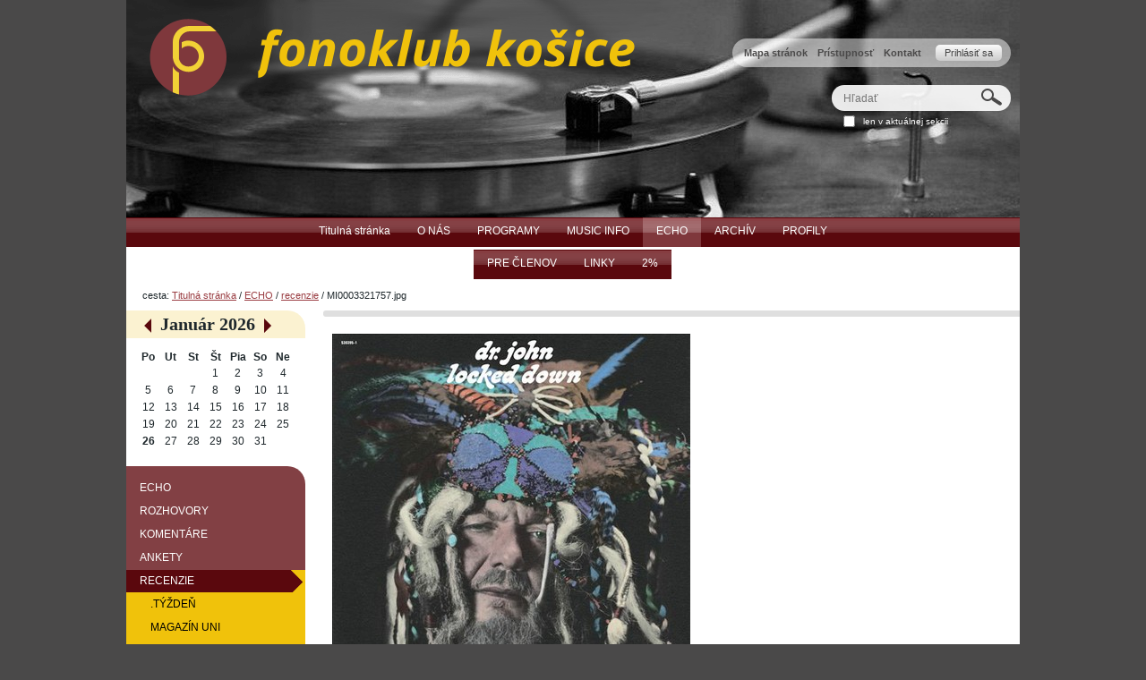

--- FILE ---
content_type: text/html;charset=utf-8
request_url: http://www.fonoklub.sk/echo/recenzie/MI0003321757.jpg/view
body_size: 76083
content:
<!DOCTYPE html>
<html xmlns="http://www.w3.org/1999/xhtml" lang="en" xml:lang="en">
  <head>
    
    <meta http-equiv="Content-Type" content="text/html; charset=utf-8" /><meta name="generator" content="Plone - http://plone.org" /><meta name="viewport" content="width=device-width" />
    <base href="http://www.fonoklub.sk/echo/recenzie/MI0003321757.jpg" /><title>MI0003321757.jpg — fonoklub</title><link rel="stylesheet" type="text/css" media="screen" href="http://www.fonoklub.sk/portal_css/Sunburst%20Theme/resourceembedly-cachekey-a0ac162948cd191e403d3760046c71f4.css" /><link rel="stylesheet" type="text/css" media="screen" href="http://www.fonoklub.sk/portal_css/Sunburst%20Theme/resourcecollective.mediaelementjsmediaelementplayer.min-cachekey-5b410f13555b5b99df10d1b666907f0a.css" /><link rel="canonical" href="http://www.fonoklub.sk/echo/recenzie/MI0003321757.jpg" /><link rel="apple-touch-icon" href="http://www.fonoklub.sk/touch_icon.png" /><link rel="search" href="http://www.fonoklub.sk/@@search" title="Search this site" /><style type="text/css">@import url(http://www.fonoklub.sk/portal_css/Sunburst%20Theme/resourcedrop_down-cachekey-5b89b8d1605beaddc4507f4b84cf1287.css);</style><style type="text/css" media="screen">@import url(http://www.fonoklub.sk/portal_css/Sunburst%20Theme/resourcecollective.flowplayer.cssflowplayer-cachekey-01787e9631d170c26aa6d1f85ad0b0ac.css);</style><script type="text/javascript" src="http://www.fonoklub.sk/portal_javascripts/Sunburst%20Theme/resourceplone.app.jquery-cachekey-4dcd37bd3609f3556f7c26f5ba8823ff.js"></script><script type="text/javascript" src="http://www.fonoklub.sk/portal_javascripts/Sunburst%20Theme/kss-bbb-cachekey-e36af5cf17276a0ccd75daf2d03b328a.js"></script><script type="text/javascript">
        jQuery(function($){
            $.datepicker.setDefaults(
                jQuery.extend($.datepicker.regional['sk'],
                {dateFormat: 'dd.mm.yy'}));
        });
        </script>
    <link rel="stylesheet" type="text/css" href="/++theme++quintagroup.theme.fonoklub/css/uni.css" />
    <link rel="shortcut icon" type="image/x-icon" href="/++theme++quintagroup.theme.fonoklub/images/favicon.ico" />
     <!--[if lte IE 8]>
       <link rel="stylesheet" href="/++theme++quintagroup.theme.fonoklub/css/IEFixesOnly.css" media="screen" type="text/css" />
      <![endif]-->
     <!--[if lte IE 7]>
       <link rel="stylesheet" href="/++theme++quintagroup.theme.fonoklub/css/IEFixes.css" media="screen" type="text/css" />
      <![endif]-->
    <style type="text/css" media="screen">
#portal-column-one {
  width:200px;
  }
#portal-column-two {
  margin-left:-200px;
  width:200px;
  }
#portal-column-content.width-1\3a 2 {
 width:558px;
 }
#portal-column-content.width-3\3a 4.position-0 {
  width:758px;
  }
#portal-column-content.width-3\3a 4 {
  width:758px;
  }
#portal-column-content.position-1\3a 4 {
  margin-left:-778px;
  }
</style>
  <link rel="stylesheet" type="text/css" media="all" href="http://www.fonoklub.sk/portal_css/Sunburst%20Theme/ploneCustom-cachekey-0d034b633b850395b8662ef0a9efa070.css" /><style type="text/css">
               #portal-breadcrumbs {
                clear:both;
                }
            </style></head>
  <body class="uni template-image_view portaltype-image site-Plone section-echo subsection-recenzie subsection-recenzie-MI0003321757.jpg icons-on userrole-anonymous" dir="ltr"><div id="visual-portal-wrapper">

     <div id="portal-top">
         <div id="portal-header"><p class="hiddenStructure">
  <a accesskey="2" href="http://www.fonoklub.sk/echo/recenzie/MI0003321757.jpg/view#content">Preskočiť na obsah.</a> |

  <a accesskey="6" href="http://www.fonoklub.sk/echo/recenzie/MI0003321757.jpg/view#portal-globalnav">Na navigáciu</a>
</p>

          <div id="portal-personaltools-wrapper">

<p class="hiddenStructure">Osobné nástroje</p>



<ul class="actionMenu deactivated" id="portal-personaltools">
  <li id="anon-personalbar">
    
        <a href="http://www.fonoklub.sk/login" id="personaltools-login">Prihlásiť sa</a>
    
  </li>
</ul>

</div>

          <ul id="portal-siteactions">

    <li id="siteaction-sitemap"><a href="http://www.fonoklub.sk/sitemap" accesskey="3" title="Mapa stránok">Mapa stránok</a></li>
    <li id="siteaction-accessibility"><a href="http://www.fonoklub.sk/accessibility-info" accesskey="0" title="Prístupnosť">Prístupnosť</a></li>
    <li id="siteaction-contact"><a href="http://www.fonoklub.sk/contact-info" accesskey="9" title="Kontakt">Kontakt</a></li>
</ul>

            <div id="portal-searchbox">

    <form id="searchGadget_form" action="http://www.fonoklub.sk/@@search">

        <div class="LSBox">
        <label class="hiddenStructure" for="searchGadget">Hľadať</label>

        <input name="SearchableText" type="text" size="18" title="Hľadať" placeholder="Hľadať" accesskey="4" class="searchField" id="searchGadget" />

        <input class="searchButton" type="submit" value="Hľadať" />

        <div class="searchSection">
            <input id="searchbox_currentfolder_only" class="noborder" type="checkbox" name="path" value="/Plone/echo/recenzie" />
            <label for="searchbox_currentfolder_only" style="cursor: pointer">len v aktuálnej sekcii</label>
        </div>

        <div class="LSResult" id="LSResult"><div class="LSShadow" id="LSShadow"></div></div>
        </div>
    </form>

    <div id="portal-advanced-search" class="hiddenStructure">
        <a href="http://www.fonoklub.sk/@@search" accesskey="5">Rozšírené vyhľadávanie...</a>
    </div>

</div>

            <a id="portal-logo" title="fonoklub" accesskey="1" href="http://www.fonoklub.sk">
    <img src="http://www.fonoklub.sk/logo.png" alt="fonoklub" title="fonoklub" height="98" width="543" /></a>

          <p class="hiddenStructure">Navigation</p><ul id="theme-globalnav"><li class="plain" id="portaltab-index_html-level1"><a href="http://www.fonoklub.sk" title=""><span>Titulná stránka</span></a></li><li class="plain" id="portaltab-o-nas-level1"><a href="http://www.fonoklub.sk/o-nas" class="hasChildrens" title="2"><span>O NÁS</span></a><ul class="globalSectionsLevel1"><li class="plain" id="portaltab-sme-level2"><a href="http://www.fonoklub.sk/o-nas/sme" class="hasChildrens" title="sme"><span>sme</span></a><ul class="globalSectionsLevel2"><li class="plain" id="portaltab-statut-1990-level3"><a href="http://www.fonoklub.sk/o-nas/sme/statut-1990" title="Registrované Ministerstvom vnútra SR 27.8.1990 č. VVS/1-900/90-1862"><span>štatút 1990</span></a></li><li class="plain" id="portaltab-stanovy-2007-level3"><a href="http://www.fonoklub.sk/o-nas/sme/stanovy-2007" title="Registrované Ministerstvom vnútra SR 27.8.1990 č. VVS/1-900/90-1862-1"><span>stanovy 2006</span></a></li><li class="plain" id="portaltab-ico-level3"><a href="http://www.fonoklub.sk/o-nas/sme/ico" title="IČO : 00595314"><span>Identifikačné číslo organizácie.</span></a></li><li class="plain" id="portaltab-dic-1993-level3"><a href="http://www.fonoklub.sk/o-nas/sme/dic-1993" title="DIČ: 2020777693"><span>Daňové identifikačné číslo.</span></a></li><li class="plain" id="portaltab-banka-level3"><a href="http://www.fonoklub.sk/o-nas/sme/banka" title="Banka, IČO, DIČ."><span>Fakturačné údaje</span></a></li><li class="plain" id="portaltab-zivnostensky-list-level3"><a href="http://www.fonoklub.sk/o-nas/sme/zivnostensky-list" title="Živnostenský list vydaný Obvodným úradom KE I, odbor živnostenského podnikania. Č.OŽP-C/2007/08096-2/CR1, číslo živnostenského registra 820-60921."><span>živnostenský list</span></a></li><li class="plain" id="portaltab-zapisnica-z-2.12.-2006-level3"><a href="http://www.fonoklub.sk/o-nas/sme/zapisnica-z-2.12.-2006" title="Zápisnica z mimoriadného valného zhromaždenia z 2.12.2006."><span>zápisnica z 2.12.2006</span></a></li><li class="plain" id="portaltab-zapisnica-z-28.4.2007-level3"><a href="http://www.fonoklub.sk/o-nas/sme/zapisnica-z-28.4.2007" title="Zmena stanov, doplnená v bode 15, o možnosť živnostenského podnikania."><span>zápisnica z 28.4.2007</span></a></li><li class="plain" id="portaltab-zapisnica-zo-17.3.2012-level3"><a href="http://www.fonoklub.sk/o-nas/sme/zapisnica-zo-17.3.2012" title="Zmena zloženia správnej rady."><span>zápisnica zo 17.3.2012</span></a></li><li class="plain" id="portaltab-konvencie-level3"><a href="http://www.fonoklub.sk/o-nas/sme/konvencie" title="Tak sme sa dohodli :"><span>konvencie</span></a></li></ul></li><li class="plain" id="portaltab-minulost-level2"><a href="http://www.fonoklub.sk/o-nas/minulost" class="hasChildrens" title="Napíšeme ako bolo."><span>minulosť</span></a><ul class="globalSectionsLevel2"><li class="plain" id="portaltab-77-level3"><a href="http://www.fonoklub.sk/o-nas/minulost/77" title="45"><span>História klubu v skratke.</span></a></li><li class="plain" id="portaltab-in-memory-of-level3"><a href="http://www.fonoklub.sk/o-nas/minulost/in-memory-of" class="hasChildrens" title="spomíname"><span>In Memory Of</span></a><ul class="globalSectionsLevel3"><li class="plain" id="portaltab-vlado-mucha-level4"><a href="http://www.fonoklub.sk/o-nas/minulost/in-memory-of/vlado-mucha" title=""><span>Vlado Mucha</span></a></li><li class="plain" id="portaltab-duri-szathmary-level4"><a href="http://www.fonoklub.sk/o-nas/minulost/in-memory-of/duri-szathmary" title="DD MM YYYY - 19.03.2012"><span>Ďuri Szathmáry</span></a></li><li class="plain" id="portaltab-ondrej-antal-level4"><a href="http://www.fonoklub.sk/o-nas/minulost/in-memory-of/ondrej-antal" title="DD MM YYYY  -  13.06.2013"><span>Ondrej Antal</span></a></li><li class="plain" id="portaltab-jaro-kocian-level4"><a href="http://www.fonoklub.sk/o-nas/minulost/in-memory-of/jaro-kocian" title="DD MM YYYY  -  14.07.2013"><span>Jaro Kocián</span></a></li><li class="plain" id="portaltab-who-whos-next-level4"><a href="http://www.fonoklub.sk/o-nas/minulost/in-memory-of/who-whos-next" title="DD MM YYYY - DD MM YYYY"><span>WHO : WHO´S NEXT  ???</span></a></li></ul></li><li class="plain" id="portaltab-35-vyrocie-level3"><a href="http://www.fonoklub.sk/o-nas/minulost/35-vyrocie" title="35"><span>35 výročie</span></a></li><li class="plain" id="portaltab-40.-vyrocie-level3"><a href="http://www.fonoklub.sk/o-nas/minulost/40.-vyrocie" title="40"><span>40. výročie</span></a></li><li class="plain" id="portaltab-45-vyrocie-level3"><a href="http://www.fonoklub.sk/o-nas/minulost/45-vyrocie" class="hasChildrens" title=""><span>&gt;45. výročie</span></a><ul class="globalSectionsLevel3"><li class="plain" id="portaltab-u-legionarov-level4"><a href="http://www.fonoklub.sk/o-nas/minulost/45-vyrocie/u-legionarov" title=""><span>. U legionárov - video (JH)</span></a></li><li class="plain" id="portaltab-u-legionarov-fotky-level4"><a href="http://www.fonoklub.sk/o-nas/minulost/45-vyrocie/u-legionarov-fotky" title=""><span>. U Legionárov - fotky (JH)</span></a></li><li class="plain" id="portaltab-starosta-level4"><a href="http://www.fonoklub.sk/o-nas/minulost/45-vyrocie/starosta" title=""><span>. starosta</span></a></li></ul></li></ul></li><li class="plain" id="portaltab-pritomnost-level2"><a href="http://www.fonoklub.sk/o-nas/pritomnost" class="hasChildrens" title="Je. Ale na figu."><span>prítomnosť</span></a><ul class="globalSectionsLevel2"><li class="plain" id="portaltab-aky-archiv-chceme-level3"><a href="http://www.fonoklub.sk/o-nas/pritomnost/aky-archiv-chceme" title="Debatujeme o kadečom, tu to bude."><span>debatujeme o :</span></a></li><li class="plain" id="portaltab-uznesenia-level3"><a href="http://www.fonoklub.sk/o-nas/pritomnost/uznesenia" title="Nemáme výbor, nemáme šéfa, fungujeme ako &quot;priama demokracia&quot;. Táto rubrika sa volá &quot;uznesenia&quot; pretože je to krátke a vhodné ako názov menu. Mohlo by to aj byť, že dohodli sme čosi."><span>uznesenia</span></a></li><li class="plain" id="portaltab-pec-level3"><a href="http://www.fonoklub.sk/o-nas/pritomnost/pec" title="Kúrenie, pec, ekonomika."><span>pec</span></a></li><li class="plain" id="portaltab-internet-v-klube-level3"><a href="http://www.fonoklub.sk/o-nas/pritomnost/internet-v-klube" title="Debata"><span>Internet v klube</span></a></li></ul></li><li class="plain" id="portaltab-cesty-level2"><a href="http://www.fonoklub.sk/o-nas/cesty" class="hasChildrens" title="3.3"><span>cesty</span></a><ul class="globalSectionsLevel2"><li class="plain" id="portaltab-debrecin-7.12.2010-level3"><a href="http://www.fonoklub.sk/o-nas/cesty/debrecin-7.12.2010" title="JAN GARBAREK GROUP &#13;&#10;"><span>Debrecín 7.12.2010</span></a></li></ul></li><li class="plain" id="portaltab-buducnost-level2"><a href="http://www.fonoklub.sk/o-nas/buducnost" class="hasChildrens" title="Bude ako nebolo."><span>budúcnosť</span></a><ul class="globalSectionsLevel2"><li class="plain" id="portaltab-opat-v-muzeu-level3"><a href="http://www.fonoklub.sk/o-nas/buducnost/opat-v-muzeu" class="hasChildrens" title=""><span>Opäť v Múzeu</span></a><ul class="globalSectionsLevel3"><li class="plain" id="portaltab-3-ankety-dotazniky-level4"><a href="http://www.fonoklub.sk/o-nas/buducnost/opat-v-muzeu/3-ankety-dotazniky" title=""><span>3 ankety </span></a></li><li class="plain" id="portaltab-fotky-z-muzea-level4"><a href="http://www.fonoklub.sk/o-nas/buducnost/opat-v-muzeu/fotky-z-muzea" title=""><span>fotky z Múzea</span></a></li><li class="plain" id="portaltab-speakerlab-level4"><a href="http://www.fonoklub.sk/o-nas/buducnost/opat-v-muzeu/speakerlab" title=""><span>Speakerlab</span></a></li></ul></li></ul></li><li class="plain" id="portaltab-o-tejto-stranke-level2"><a href="http://www.fonoklub.sk/o-nas/o-tejto-stranke" class="hasChildrens" title="99"><span>o tejto stránke</span></a><ul class="globalSectionsLevel2"><li class="plain" id="portaltab-nejsou-lidi-level3"><a href="http://www.fonoklub.sk/o-nas/o-tejto-stranke/nejsou-lidi" title="SÚ !!! "><span>Nejsou lidi?</span></a></li><li class="plain" id="portaltab-potrebujeme-web-level3"><a href="http://www.fonoklub.sk/o-nas/o-tejto-stranke/potrebujeme-web" title="Áááááno !!! "><span>Potrebujeme web ? </span></a></li><li class="plain" id="portaltab-historia-tohoto-webu-level3"><a href="http://www.fonoklub.sk/o-nas/o-tejto-stranke/historia-tohoto-webu" title="Bolo, je, bude. "><span>História tohoto webu. </span></a></li><li class="plain" id="portaltab-ulohy-level3"><a href="http://www.fonoklub.sk/o-nas/o-tejto-stranke/ulohy" title="Nebudeme si to písať na papierik ale sem. "><span>Úlohy </span></a></li><li class="plain" id="portaltab-preco-plone-level3"><a href="http://www.fonoklub.sk/o-nas/o-tejto-stranke/preco-plone" title="Zope, Plone, Quinta."><span>Prečo Plone </span></a></li><li class="plain" id="portaltab-ako-by-mal-teda-vyzerat-level3"><a href="http://www.fonoklub.sk/o-nas/o-tejto-stranke/ako-by-mal-teda-vyzerat" title=""><span>Ako by mal teda vyzerať. </span></a></li><li class="plain" id="portaltab-kto-ma-plone-stranky-level3"><a href="http://www.fonoklub.sk/o-nas/o-tejto-stranke/kto-ma-plone-stranky" title="Ak chcete vidieť všetky ťuknite si sem http://plone.net/sites 2156 strán (ale z SK neregistrujú) "><span>Kto má PLONE stránky </span></a></li></ul></li><li class="plain" id="portaltab-napiste-nam-level2"><a href="http://www.fonoklub.sk/o-nas/napiste-nam" title="Komunikácia s nami je možná aj cez tento formulár."><span>napíšte nám</span></a></li></ul></li><li class="plain" id="portaltab-programy-level1"><a href="http://www.fonoklub.sk/programy" class="hasChildrens" title="3"><span>PROGRAMY</span></a><ul class="globalSectionsLevel1"><li class="plain" id="portaltab-klubove-level2"><a href="http://www.fonoklub.sk/programy/klubove" class="hasChildrens" title="Prehľad klubových programov."><span>&gt;klubové</span></a><ul class="globalSectionsLevel2"><li class="plain" id="portaltab-2011-level3"><a href="http://www.fonoklub.sk/programy/klubove/2011" title=""><span>2011</span></a></li><li class="plain" id="portaltab-2012-level3"><a href="http://www.fonoklub.sk/programy/klubove/2012" title=""><span>2012</span></a></li><li class="plain" id="portaltab-2013-level3"><a href="http://www.fonoklub.sk/programy/klubove/2013" title=""><span>2013</span></a></li><li class="plain" id="portaltab-2014-1-level3"><a href="http://www.fonoklub.sk/programy/klubove/2014-1" title=""><span>2014</span></a></li><li class="plain" id="portaltab-2015-level3"><a href="http://www.fonoklub.sk/programy/klubove/2015" title=""><span>2015</span></a></li><li class="plain" id="portaltab-2016-level3"><a href="http://www.fonoklub.sk/programy/klubove/2016" title=""><span>2016</span></a></li></ul></li><li class="plain" id="portaltab-mimoklubove-level2"><a href="http://www.fonoklub.sk/programy/mimoklubove" class="hasChildrens" title="3.2"><span>&gt;mimoklubové</span></a><ul class="globalSectionsLevel2"><li class="plain" id="portaltab-2004-level3"><a href="http://www.fonoklub.sk/programy/mimoklubove/2004" title=""><span>2004</span></a></li><li class="plain" id="portaltab-2008-level3"><a href="http://www.fonoklub.sk/programy/mimoklubove/2008" title=""><span>2008</span></a></li><li class="plain" id="portaltab-2009-level3"><a href="http://www.fonoklub.sk/programy/mimoklubove/2009" title=""><span>2009</span></a></li><li class="plain" id="portaltab-2010-level3"><a href="http://www.fonoklub.sk/programy/mimoklubove/2010" title=""><span>2010</span></a></li><li class="plain" id="portaltab-2011-level3"><a href="http://www.fonoklub.sk/programy/mimoklubove/2011" title=""><span>2011</span></a></li><li class="plain" id="portaltab-2012-level3"><a href="http://www.fonoklub.sk/programy/mimoklubove/2012" title=""><span>2012</span></a></li><li class="plain" id="portaltab-2013-level3"><a href="http://www.fonoklub.sk/programy/mimoklubove/2013" title=""><span>2013</span></a></li><li class="plain" id="portaltab-2014-level3"><a href="http://www.fonoklub.sk/programy/mimoklubove/2014" title=""><span>2014</span></a></li><li class="plain" id="portaltab-2015-level3"><a href="http://www.fonoklub.sk/programy/mimoklubove/2015" title=""><span>2015</span></a></li><li class="plain" id="portaltab-2016-level3"><a href="http://www.fonoklub.sk/programy/mimoklubove/2016" title=""><span>2016</span></a></li></ul></li><li class="plain" id="portaltab-ehmk-2013-level2"><a href="http://www.fonoklub.sk/programy/ehmk-2013" class="hasChildrens" title=""><span>&gt;EHMK 2013</span></a><ul class="globalSectionsLevel2"><li class="plain" id="portaltab-oc-19.-20.1.2013-level3"><a href="http://www.fonoklub.sk/programy/ehmk-2013/oc-19.-20.1.2013" class="hasChildrens" title="Viac ako 200 podujatí, na 70-tich miestach, za dva dni.Vystúpi takmer 1000 účinkujúcich. Na všetky podujatia je vstup voľný."><span>Program OC 19.-20.1.2013</span></a><ul class="globalSectionsLevel3"><li class="plain" id="portaltab-iphone-level4"><a href="http://www.fonoklub.sk/programy/ehmk-2013/oc-19.-20.1.2013/iphone" title="Pre majiteľov smartfónov príp. tabletov (zatiaľ s iOS resp. Androidom) dávam do pozornosti odkazy na bezplatné stiahnutie aplikácie Kosice 2013, ktorá obsahuje prehľad pripravovaných podujatí a ďalšie doplňujúce informácie:&#13;&#10;"><span>iPhone</span></a></li><li class="plain" id="portaltab-metoo-tv-level4"><a href="http://www.fonoklub.sk/programy/ehmk-2013/oc-19.-20.1.2013/metoo-tv" title="Sledujte v priamom prenoste."><span>MeToo TV</span></a></li></ul></li><li class="plain" id="portaltab-echo-ehmk-2013-level3"><a href="http://www.fonoklub.sk/programy/ehmk-2013/echo-ehmk-2013" class="hasChildrens" title="Sem budeme dávať chvály aj hany (honey, honey za moje money)"><span>Echo EHMK 2013</span></a><ul class="globalSectionsLevel3"><li class="plain" id="portaltab-otvaraci-ceremonial-level4"><a href="http://www.fonoklub.sk/programy/ehmk-2013/echo-ehmk-2013/otvaraci-ceremonial" title=""><span>Otvárací ceremoniál</span></a></li><li class="plain" id="portaltab-one-day-jazzfest-level4"><a href="http://www.fonoklub.sk/programy/ehmk-2013/echo-ehmk-2013/one-day-jazzfest" title=""><span>One Day JazzFest</span></a></li><li class="plain" id="portaltab-komentar-jana-sudzinu-po-dvoch-rokoch-level4"><a href="http://www.fonoklub.sk/programy/ehmk-2013/echo-ehmk-2013/komentar-jana-sudzinu-po-dvoch-rokoch" title="Titul Európske hlavné mesto kultúry je stále predmetom veľkých očakávaní, nádeji ale aj veľkým zdrojom polemík, konfrontácii názorov, rôznych prístupov i záujmov.  Bolo tomu tak vo väčšine miest, ktoré sa týmto titulom honosili. Dokonca v prípade starých členských krajín EÚ, takže sa dalo očakávať, že ešte intenzívnejšie to bude v prípade nových členov EÚ. Ani Košice neboli výnimkou.  Projekt Interface  mal obrovské ambície meniť prostredie a štartovať nové procesy nielen v oblasti kultúry. Bol na jednej strane vizionársky, novátorsky a práve preto na strane druhej ťažko uchopiteľný, ťažko komunikovateľný  a teda aj ťažko zrozumiteľný.  Ako sa teda Košice zhostili tejto obrovskej príležitosti? Bol to projekt úspešný? Pol roka po rozlúčke s rokom 2013, nie však s projektom, ktorý pokračuje sa patrí hodnotiť i naznačiť perspektívy. "><span>Komentár Jána Sudzinu po dvoch rokoch :</span></a></li><li class="plain" id="portaltab-hodnotenie-eu-komisie-11-3.2015-level4"><a href="http://www.fonoklub.sk/programy/ehmk-2013/echo-ehmk-2013/hodnotenie-eu-komisie-11-3.2015" title="V hodnotiacej správe EK ocenila Košice nielen v súvislosti s rozvojom kultúry a kreatívnej ekonomiky v meste, ale aj s rozvojom cestovného ruchu."><span>Hodnotenie EU komisie 11.3.2015</span></a></li></ul></li></ul></li><li class="plain" id="portaltab-tento-tuzden-level2"><a href="http://www.fonoklub.sk/programy/tento-tuzden" class="hasChildrens" title=""><span>&gt;TENTO TÝŽDEŇ</span></a><ul class="globalSectionsLevel2"><li class="plain" id="portaltab-program-kultury-na-40-tuzden-level3"><a href="http://www.fonoklub.sk/programy/tento-tuzden/program-kultury-na-40-tuzden" title="Fero Kupec&#13;&#10;"><span>Program kultúry na tento týždeň </span></a></li></ul></li></ul></li><li class="plain" id="portaltab-music-info-level1"><a href="http://www.fonoklub.sk/music-info" class="hasChildrens" title="4"><span>MUSIC INFO</span></a><ul class="globalSectionsLevel1"><li class="plain" id="portaltab-nove-tituly-level2"><a href="http://www.fonoklub.sk/music-info/nove-tituly" title=""><span>&gt;Nové tituly</span></a></li><li class="plain" id="portaltab-rock-level2"><a href="http://www.fonoklub.sk/music-info/rock" title="99"><span>rock</span></a></li><li class="plain" id="portaltab-pop-level2"><a href="http://www.fonoklub.sk/music-info/pop" title="99"><span>pop</span></a></li><li class="plain" id="portaltab-jazz-level2"><a href="http://www.fonoklub.sk/music-info/jazz" class="hasChildrens" title="99"><span>jazz</span></a><ul class="globalSectionsLevel2"><li class="plain" id="portaltab-2010-level3"><a href="http://www.fonoklub.sk/music-info/jazz/2010" class="hasChildrens" title=""><span>2010</span></a><ul class="globalSectionsLevel3"><li class="plain" id="portaltab-blogspot-2010-level4"><a href="http://www.fonoklub.sk/music-info/jazz/2010/blogspot-2010" title="The Top 20 jazz albums of the 2010. (Ťuknite si do &quot;Review&quot;) &#13;&#10;&#13;&#10;"><span>BlogSpot 2010  </span></a></li><li class="plain" id="portaltab-db-2010-level4"><a href="http://www.fonoklub.sk/music-info/jazz/2010/db-2010" title="Down Beat Best CDs of 2010"><span>DB best CDs 2010</span></a></li></ul></li><li class="plain" id="portaltab-2011-level3"><a href="http://www.fonoklub.sk/music-info/jazz/2011" class="hasChildrens" title=""><span>2011</span></a><ul class="globalSectionsLevel3"><li class="plain" id="portaltab-down-beat-59th-annual-critics-poll-level4"><a href="http://www.fonoklub.sk/music-info/jazz/2011/down-beat-59th-annual-critics-poll" class="hasChildrens" title="August 2011"><span>Down Beat 59th Annual Critics Poll </span></a><ul class="globalSectionsLevel4"><li class="plain" id="portaltab-jazz-album-of-2011-level5"><a href="http://www.fonoklub.sk/music-info/jazz/2011/down-beat-59th-annual-critics-poll/jazz-album-of-2011" title=""><span>Jazz Album of 2011</span></a></li></ul></li></ul></li><li class="plain" id="portaltab-2012-level3"><a href="http://www.fonoklub.sk/music-info/jazz/2012" class="hasChildrens" title=""><span>2012</span></a><ul class="globalSectionsLevel3"><li class="plain" id="portaltab-down-beat-60th-annual-critics-poll-level4"><a href="http://www.fonoklub.sk/music-info/jazz/2012/down-beat-60th-annual-critics-poll" class="hasChildrens" title="60th Annual Critics Poll (VIII.2012) + 77th Annual Readers Poll (XII.2012)"><span>Downbeat </span></a><ul class="globalSectionsLevel4"><li class="plain" id="portaltab-jazz-album-of-the-2012-level5"><a href="http://www.fonoklub.sk/music-info/jazz/2012/down-beat-60th-annual-critics-poll/jazz-album-of-the-2012" title=""><span>Critics Poll+ Readers Poll 2012</span></a></li><li class="plain" id="portaltab-results-2012-level5"><a href="http://www.fonoklub.sk/music-info/jazz/2012/down-beat-60th-annual-critics-poll/results-2012" title=""><span>Results 2012</span></a></li></ul></li></ul></li><li class="plain" id="portaltab-2013-level3"><a href="http://www.fonoklub.sk/music-info/jazz/2013" class="hasChildrens" title=""><span>2013</span></a><ul class="globalSectionsLevel3"><li class="plain" id="portaltab-downbeat-level4"><a href="http://www.fonoklub.sk/music-info/jazz/2013/downbeat" class="hasChildrens" title=""><span>Downbeat</span></a><ul class="globalSectionsLevel4"><li class="plain" id="portaltab-critics-poll-readers-poll-level5"><a href="http://www.fonoklub.sk/music-info/jazz/2013/downbeat/critics-poll-readers-poll" title="Critics Poll + Readers Poll 2013"><span>Jazz Album 2013</span></a></li><li class="plain" id="portaltab-result-2013-level5"><a href="http://www.fonoklub.sk/music-info/jazz/2013/downbeat/result-2013" title="Critics Poll + Readers Poll 2013"><span>Result 2013</span></a></li></ul></li></ul></li><li class="plain" id="portaltab-2014-level3"><a href="http://www.fonoklub.sk/music-info/jazz/2014" class="hasChildrens" title=""><span>2014</span></a><ul class="globalSectionsLevel3"><li class="plain" id="portaltab-downbeat-level4"><a href="http://www.fonoklub.sk/music-info/jazz/2014/downbeat" class="hasChildrens" title=""><span>Downbeat</span></a><ul class="globalSectionsLevel4"><li class="plain" id="portaltab-jazz-album-of-the-year-2014-level5"><a href="http://www.fonoklub.sk/music-info/jazz/2014/downbeat/jazz-album-of-the-year-2014" title=""><span>&gt;Poll 2014</span></a></li><li class="plain" id="portaltab-result-2014-level5"><a href="http://www.fonoklub.sk/music-info/jazz/2014/downbeat/result-2014" title="5 star MASTERPIECES"><span>&gt;DB : BEST ALBUMS OF 2014</span></a></li></ul></li></ul></li><li class="plain" id="portaltab-2015-level3"><a href="http://www.fonoklub.sk/music-info/jazz/2015" class="hasChildrens" title=""><span>2015</span></a><ul class="globalSectionsLevel3"><li class="plain" id="portaltab-downbeat-level4"><a href="http://www.fonoklub.sk/music-info/jazz/2015/downbeat" class="hasChildrens" title=""><span>Downbeat</span></a><ul class="globalSectionsLevel4"><li class="plain" id="portaltab-poll-2015-level5"><a href="http://www.fonoklub.sk/music-info/jazz/2015/downbeat/poll-2015" title=""><span>&gt;Poll 2015</span></a></li><li class="plain" id="portaltab-db-best-albums-of-2015-level5"><a href="http://www.fonoklub.sk/music-info/jazz/2015/downbeat/db-best-albums-of-2015" title=""><span>&gt;DB : Best albums of 2015</span></a></li></ul></li></ul></li></ul></li><li class="plain" id="portaltab-world-level2"><a href="http://www.fonoklub.sk/music-info/world" class="hasChildrens" title="99"><span>world</span></a><ul class="globalSectionsLevel2"><li class="plain" id="portaltab-2010-level3"><a href="http://www.fonoklub.sk/music-info/world/2010" title="Podľa fRoots a WMCE. Nominácie na Grammy:&#13;&#10;"><span>2009</span></a></li><li class="plain" id="portaltab-2011-level3"><a href="http://www.fonoklub.sk/music-info/world/2011" title="Podľa WMCE a BBC Radio 2 Folk Awards 2010."><span>2010</span></a></li><li class="plain" id="portaltab-2011-1-level3"><a href="http://www.fonoklub.sk/music-info/world/2011-1" title=""><span>2011</span></a></li><li class="plain" id="portaltab-2012-level3"><a href="http://www.fonoklub.sk/music-info/world/2012" title=""><span>2012</span></a></li></ul></li><li class="plain" id="portaltab-alter-indie-level2"><a href="http://www.fonoklub.sk/music-info/alter-indie" title="alternative, indenpendent &#13;&#10;"><span>alter-indie</span></a></li><li class="plain" id="portaltab-all-level2"><a href="http://www.fonoklub.sk/music-info/all" class="hasChildrens" title="99"><span>all</span></a><ul class="globalSectionsLevel2"><li class="plain" id="portaltab-2010-level3"><a href="http://www.fonoklub.sk/music-info/all/2010" title="Server AMG (All Music Guide) "><span>2010</span></a></li><li class="plain" id="portaltab-2011-level3"><a href="http://www.fonoklub.sk/music-info/all/2011" title="Server AMG (All Music Guide) "><span>2011</span></a></li></ul></li><li class="plain" id="portaltab-slovniky-level2"><a href="http://www.fonoklub.sk/music-info/slovniky" class="hasChildrens" title="99"><span>slovníky</span></a><ul class="globalSectionsLevel2"><li class="plain" id="portaltab-pb-hudobny-slovnik-level3"><a href="http://www.fonoklub.sk/music-info/slovniky/pb-hudobny-slovnik" class="hasChildrens" title="1&#13;&#10;2&#13;&#10;3"><span>pb hudobný slovník</span></a><ul class="globalSectionsLevel3"><li class="plain" id="portaltab-abc-level4"><a href="http://www.fonoklub.sk/music-info/slovniky/pb-hudobny-slovnik/abc" title="cba"><span>obsah</span></a></li><li class="plain" id="portaltab-obsah-level4"><a href="http://www.fonoklub.sk/music-info/slovniky/pb-hudobny-slovnik/obsah" title=""><span>prehľad</span></a></li></ul></li><li class="plain" id="portaltab-technicka-slovnik-level3"><a href="http://www.fonoklub.sk/music-info/slovniky/technicka-slovnik" title="Piťo čosi také chcel, možno to už aj má. Ak nie, zišlo by sa. Často si niečo myslíme, niečo iné povieme, a znamená to niečo úplne iné..."><span>technický slovník</span></a></li></ul></li><li class="plain" id="portaltab-sumar-level2"><a href="http://www.fonoklub.sk/music-info/sumar" class="hasChildrens" title=""><span>sumár</span></a><ul class="globalSectionsLevel2"><li class="plain" id="portaltab-sumar-.tyzden-level3"><a href="http://www.fonoklub.sk/music-info/sumar/sumar-.tyzden" title=""><span>sumár .týždeň</span></a></li><li class="plain" id="portaltab-sumar-uni-level3"><a href="http://www.fonoklub.sk/music-info/sumar/sumar-uni" title=""><span>sumár UNI</span></a></li><li class="plain" id="portaltab-sumar-downbeat-level3"><a href="http://www.fonoklub.sk/music-info/sumar/sumar-downbeat" title=""><span>sumár DownBeat</span></a></li><li class="plain" id="portaltab-sumar-jazz-forum-level3"><a href="http://www.fonoklub.sk/music-info/sumar/sumar-jazz-forum" title=""><span>sumár Jazz Forum</span></a></li><li class="plain" id="portaltab-sumar-world-music.cz-level3"><a href="http://www.fonoklub.sk/music-info/sumar/sumar-world-music.cz" title="Výborná česká stránka. WWW.WORLD-MUSIC.CZ  Autor p. Jiří Moravčík"><span>sumár World-Music</span></a></li><li class="plain" id="portaltab-sumar-crossroads-level3"><a href="http://www.fonoklub.sk/music-info/sumar/sumar-crossroads" title="Crossroads je elektronický časopis orientovaný predovšetkým na blues, R&amp;B,gospel,... "><span>sumár Crossroads</span></a></li></ul></li></ul></li><li class="selected" id="portaltab-echo-level1"><a href="http://www.fonoklub.sk/echo" class="hasChildrens" title="5"><span>ECHO</span></a><ul class="globalSectionsLevel1"><li class="plain" id="portaltab-rozhovory-level2"><a href="http://www.fonoklub.sk/echo/rozhovory" class="hasChildrens" title="99"><span>rozhovory</span></a><ul class="globalSectionsLevel2"><li class="plain" id="portaltab-mgr.-milka-dzemjanova-artd.-level3"><a href="http://www.fonoklub.sk/echo/rozhovory/mgr.-milka-dzemjanova-artd." title="Profesorka organovej hudby košického konzervatória. "><span>Mgr. Milka Dzemjanová, ArtD.,</span></a></li><li class="plain" id="portaltab-ulf-wakenius-level3"><a href="http://www.fonoklub.sk/echo/rozhovory/ulf-wakenius" title="Peter Katina : Najkrajší pocit je dávať, nie dostávať. "><span>Ulf Wakenius </span></a></li><li class="plain" id="portaltab-marian-varga-1-level3"><a href="http://www.fonoklub.sk/echo/rozhovory/marian-varga-1" title="Rozhovor Silvestra Lavríka s Mariánom Vargom uverejnený v časopise Playboy. (Formát MS Word a pdf))"><span>Marián Varga</span></a></li><li class="plain" id="portaltab-amc-trio-level3"><a href="http://www.fonoklub.sk/echo/rozhovory/amc-trio" title="Rozhovor Petra Motyčku pre Hudobný život 5/2014 z 30.6.2014"><span>AMC Trio</span></a></li><li class="plain" id="portaltab-david-kollar-pivne-reci-este-hudbu-nenapisali-level3"><a href="http://www.fonoklub.sk/echo/rozhovory/david-kollar-pivne-reci-este-hudbu-nenapisali" title="Rozhovor Miroslava Ondřejíčka s DK uverejnený na serveri &quot;ohudbe.sk&quot;"><span>David Kollár: Pivné reči ešte hudbu nenapísali</span></a></li></ul></li><li class="plain" id="portaltab-komentare-level2"><a href="http://www.fonoklub.sk/echo/komentare" class="hasChildrens" title="99"><span>komentáre</span></a><ul class="globalSectionsLevel2"><li class="plain" id="portaltab-echo-mazal-tov-level3"><a href="http://www.fonoklub.sk/echo/komentare/echo-mazal-tov" title="Názory :"><span>ECHO  MAZAL TOV 2012</span></a></li><li class="plain" id="portaltab-jordi-savall-level3"><a href="http://www.fonoklub.sk/echo/komentare/jordi-savall" title=""><span>Jordi Savall</span></a></li><li class="plain" id="portaltab-dusan-simko-na-ehmk-2013-level3"><a href="http://www.fonoklub.sk/echo/komentare/dusan-simko-na-ehmk-2013" title="Dušan Šimko je môj [gk] spolužiak zo stredoškolských čias. "><span>Dušan Šimko : Maratón Juana Zabalu.</span></a></li><li class="plain" id="portaltab-pavol-salamon-kkb-level3"><a href="http://www.fonoklub.sk/echo/komentare/pavol-salamon-kkb" title="Pavol Šalamon Kaschauer Klezmer Band"><span>Pavol Šalamon (KKB)</span></a></li></ul></li><li class="plain" id="portaltab-ankety-level2"><a href="http://www.fonoklub.sk/echo/ankety" class="hasChildrens" title=""><span>ankety</span></a><ul class="globalSectionsLevel2"><li class="plain" id="portaltab-chcem-mat-v-ava-level3"><a href="http://www.fonoklub.sk/echo/ankety/chcem-mat-v-ava" class="hasChildrens" title="Napíšte vo formáte &quot;autor/interprét:dielo&quot; tituly ktoré vám v AVa chýbaju a chceli by ste ich tam mať. Uverejníme, zosumarizujeme, vyhodnotíme a použijeme pri budovaní archívu. &#13;&#10;"><span>chcem mať v AVa</span></a><ul class="globalSectionsLevel3"><li class="plain" id="portaltab-lacot-level4"><a href="http://www.fonoklub.sk/echo/ankety/chcem-mat-v-ava/lacot" title=""><span>LacoT</span></a></li><li class="plain" id="portaltab-emils-level4"><a href="http://www.fonoklub.sk/echo/ankety/chcem-mat-v-ava/emils" title=""><span>EmilŠ</span></a></li><li class="plain" id="portaltab-pistad-level4"><a href="http://www.fonoklub.sk/echo/ankety/chcem-mat-v-ava/pistad" title=""><span>PištaD</span></a></li><li class="plain" id="portaltab-jarok-level4"><a href="http://www.fonoklub.sk/echo/ankety/chcem-mat-v-ava/jarok" title=""><span>JaroK</span></a></li></ul></li><li class="plain" id="portaltab-odporucam-level3"><a href="http://www.fonoklub.sk/echo/ankety/odporucam" class="hasChildrens" title="...napíšte vo formáte &quot;autor/interpret:dielo&quot; muziku ktorú poznám, resp. mám, predpokladám však, že oststní členovia to nepoznajú... &#13;&#10;"><span>odporúčam</span></a><ul class="globalSectionsLevel3"><li class="plain" id="portaltab-ferok-level4"><a href="http://www.fonoklub.sk/echo/ankety/odporucam/ferok" title="Včera večer to bolo celkom zaujímavé (myslím rozprávanie aj počúvanie :-) Napadlo mi, že pošlem niekoľko odkazov, keby si niekto chcel ešte raz vypočuť niečo z toho, čo som si prichystal k téme Balkán :&#13;&#10;"><span>FeroK</span></a></li></ul></li></ul></li><li class="selected" id="portaltab-recenzie-level2"><a href="http://www.fonoklub.sk/echo/recenzie" class="hasChildrens" title="Sem budeme dávať naše aj prevzaté recenzie hudobných CD a DVD. &#13;&#10;"><span>recenzie</span></a><ul class="globalSectionsLevel2"><li class="plain" id="portaltab-.recenzie-level3"><a href="http://www.fonoklub.sk/echo/recenzie/.recenzie" title="Recenzie uvedené v časopise .týždeň v rubrike HUDBA."><span>.týždeň</span></a></li><li class="plain" id="portaltab-uni-level3"><a href="http://www.fonoklub.sk/echo/recenzie/uni" title="Český magazín UNI  se snaží svým čtenářům nabídnout náročnější, nekomerčně zaměřený časopis s vysokou kvalitou jednotlivých příspěvků reflektující kulturní dění v České republice. Původně vznikl jako fanzin zaměřený zejména na rockovou hudbu. Od roku 1994 začal být postupně žánrově rozšiřován o oblast jazzové, etnické a soudobé hudby ve vztahu k ostatním uměleckým žánrům a dalším kulturním oblastem. Snahou redakce je odhalování kořenů a vztahu hudby k dalším sférám lidského počínání, zasazování jednotlivých kulturních jevů do prostředí, hledání souvislostí. V současné době UNI věnuje pravidelně prostor také novinkám literatury, divadla, výtvarného umění, filmu ale i ekologické problematice."><span>magazín UNI</span></a></li><li class="plain" id="portaltab-peter-katina-level3"><a href="http://www.fonoklub.sk/echo/recenzie/peter-katina" class="hasChildrens" title="Recenzie Petra Katinu"><span>Peter Katina</span></a><ul class="globalSectionsLevel3"><li class="plain" id="portaltab-koby-israelite-orobas-book-of-angels-vol.4-level4"><a href="http://www.fonoklub.sk/echo/recenzie/peter-katina/koby-israelite-orobas-book-of-angels-vol.4" title="Koby Israelite :&#13;&#10;Orobas : Book of Angels Vol.4&#13;&#10;Tzadik, 2006/ Hevhetia"><span>Koby Israelite : Orobas : Book of Angels Vol.4</span></a></li><li class="plain" id="portaltab-erik-friedlander-volac-book-of-angels-vol.8-level4"><a href="http://www.fonoklub.sk/echo/recenzie/peter-katina/erik-friedlander-volac-book-of-angels-vol.8" title="Erik Friedlander : &#13;&#10;Volac : Book of Angels Vol.8;&#13;&#10;Tzadik, 2007/ Hevhetia&#13;&#10;"><span>Erik Friedlander Volac : Book of Angels Vol.8 </span></a></li><li class="plain" id="portaltab-przemek-dyakowski-melisa-outside-music-level4"><a href="http://www.fonoklub.sk/echo/recenzie/peter-katina/przemek-dyakowski-melisa-outside-music" title="Przemek Dyakowski : &#13;&#10;Melisa ;&#13;&#10;Outside Music, 2007/ Hevhetia&#13;&#10;"><span>Przemek Dyakowski : Melisa Outside Music</span></a></li><li class="plain" id="portaltab-mozdzer-danielsson-fresco-the-time-level4"><a href="http://www.fonoklub.sk/echo/recenzie/peter-katina/mozdzer-danielsson-fresco-the-time" title="Mozdzer, Danielsson, Fresco&#13;&#10;The Time :&#13;&#10;Outside Music, 2006/ Hevhetia"><span>Mozdzer, Danielsson, Fresco :The Time </span></a></li><li class="plain" id="portaltab-mozdzer-danielsson-fresco-between-us-and-the-light-level4"><a href="http://www.fonoklub.sk/echo/recenzie/peter-katina/mozdzer-danielsson-fresco-between-us-and-the-light" title="Mozdzer, Danielsson, Fresco : &#13;&#10;Between Us And the Light;&#13;&#10;Outside Music, 2006/ Hevhetia&#13;&#10;"><span>Mozdzer, Danielsson, Fresco : Between Us And the Light </span></a></li><li class="plain" id="portaltab-mozdzer-danielsson-fresco-live-level4"><a href="http://www.fonoklub.sk/echo/recenzie/peter-katina/mozdzer-danielsson-fresco-live" title="Mozdzer, Danielsson, Fresco:&#13;&#10;Live (CD+DVD);&#13;&#10;Outside Music, 2007/ Hevhetia&#13;&#10;"><span>Mozdzer, Danielsson, Fresco : Live </span></a></li><li class="plain" id="portaltab-uri-caine-ensemble-the-othello-syndrome-level4"><a href="http://www.fonoklub.sk/echo/recenzie/peter-katina/uri-caine-ensemble-the-othello-syndrome" title="Uri Caine Ensemble :The Othello Syndrome;&#13;&#10;Winter&amp;Winter, 2008 / Hevhetia"><span>Uri Caine Ensemble : The Othello Syndrome </span></a></li><li class="plain" id="portaltab-barbara-sukowa-im-wunderschoenen-monat-mai-level4"><a href="http://www.fonoklub.sk/echo/recenzie/peter-katina/barbara-sukowa-im-wunderschoenen-monat-mai" title="Barbara Sukowa : Im Wunderschoenen Monat Mai;&#13;&#10;Winter&amp;Winter, 2008/ Hevhetia"><span>Barbara Sukowa : Im Wunderschoenen Monat Mai </span></a></li><li class="plain" id="portaltab-bar-kokhba-lucifer-book-of-angels-vol.10-level4"><a href="http://www.fonoklub.sk/echo/recenzie/peter-katina/bar-kokhba-lucifer-book-of-angels-vol.10" title="Bar Kokhba : Lucifer : Book of Angels, Vol.10;&#13;&#10;Tzadik, 2008 / Hevhetia&#13;&#10;"><span>Bar Kokhba : Lucifer (Book of Angels, Vol.10) </span></a></li><li class="plain" id="portaltab-john-zorn-the-dreamers-level4"><a href="http://www.fonoklub.sk/echo/recenzie/peter-katina/john-zorn-the-dreamers" title="John Zorn : The Dreamers;&#13;&#10;Tzadik, 2008/ Hevhetia&#13;&#10;"><span>John Zorn : The Dreamers</span></a></li></ul></li><li class="plain" id="portaltab-world-muzic.cz-level3"><a href="http://www.fonoklub.sk/echo/recenzie/world-muzic.cz" title="Jiří Moravčík = Hudební publicista na volné noze věnující se world music a tradiční hudbě. &#13;&#10;"><span>world-muzic.cz</span></a></li><li class="plain" id="portaltab-hevhetia-level3"><a href="http://www.fonoklub.sk/echo/recenzie/hevhetia" class="hasChildrens" title="Recenzie Petra Katinu z produkcie vydavateľstva HevHetia. "><span>HevHetia </span></a><ul class="globalSectionsLevel3"><li class="plain" id="portaltab-waking-vision-of-the-waking-vision-level4"><a href="http://www.fonoklub.sk/echo/recenzie/hevhetia/waking-vision-of-the-waking-vision" title="Waking Vision :&#13;&#10;Of the Waking Vision,&#13;&#10;Hevhetia, 2007"><span>Waking Vision : Of the Waking Vision</span></a></li><li class="plain" id="portaltab-sto-much-z-hrusky-dole-level4"><a href="http://www.fonoklub.sk/echo/recenzie/hevhetia/sto-much-z-hrusky-dole" title="Sto múch:&#13;&#10;Z hrušky dole,&#13;&#10;Hevhetia, 2007"><span>Sto múch: Z hrušky dole </span></a></li><li class="plain" id="portaltab-joseph-kolkovich-nine-preludes-silent-tears-of-fathers-level4"><a href="http://www.fonoklub.sk/echo/recenzie/hevhetia/joseph-kolkovich-nine-preludes-silent-tears-of-fathers" title="Joseph Kolkovich:&#13;&#10;Nine Preludes, Silent Tears of Fathers;&#13;&#10;Hevhetia, 2007"><span>Joseph Kolkovich: Nine Preludes, Silent Tears of Fathers</span></a></li><li class="plain" id="portaltab-teoria-otrasu-janosik-level4"><a href="http://www.fonoklub.sk/echo/recenzie/hevhetia/teoria-otrasu-janosik" title="Teória otrasu, Jana Lewitová, Vladimír Merta :&#13;&#10;Jánošík ;&#13;&#10;Hevhetia, 2007"><span>Teória otrasu : Jánošík </span></a></li><li class="plain" id="portaltab-remedios-cardamon-level4"><a href="http://www.fonoklub.sk/echo/recenzie/hevhetia/remedios-cardamon" title="Remedios : &#13;&#10;&#13;&#10;Cardamon;&#13;&#10;Hevhetia, 2007"><span>Remedios : Cardamon </span></a></li><li class="plain" id="portaltab-milos-zeleznak-trio-level4"><a href="http://www.fonoklub.sk/echo/recenzie/hevhetia/milos-zeleznak-trio" title="Miloš Železňák Trio;&#13;&#10;Hevhetia, 2007"><span>Miloš Železňák Trio </span></a></li><li class="plain" id="portaltab-appendix-i-level4"><a href="http://www.fonoklub.sk/echo/recenzie/hevhetia/appendix-i" title="Appendix : I. ; Hevhetia, 2007&#13;&#10;&#13;&#10;"><span>Appendix : I</span></a></li><li class="plain" id="portaltab-veni-ensemble-bratislava-level4"><a href="http://www.fonoklub.sk/echo/recenzie/hevhetia/veni-ensemble-bratislava" title="VENI ensemble :Bratislava;&#13;&#10;Hevhetia, 2008&#13;&#10;"><span>VENI ensemble : Bratislava</span></a></li><li class="plain" id="portaltab-oskar-rozsa-trio-the-universal-cure-level4"><a href="http://www.fonoklub.sk/echo/recenzie/hevhetia/oskar-rozsa-trio-the-universal-cure" title="Oskar Rózsa Trio : The Universal Cure;&#13;&#10;Hevhetia, 2008"><span>Oskár Rózsa Trio : The Universal Cure</span></a></li><li class="plain" id="portaltab-andrej-seban-sklony-level4"><a href="http://www.fonoklub.sk/echo/recenzie/hevhetia/andrej-seban-sklony" title="Andrej Šeban : Sklony;&#13;&#10;Hevhetia, 2008&#13;&#10;"><span>Andrej Šeban : Sklony</span></a></li><li class="plain" id="portaltab-sto-much-fsehochut-level4"><a href="http://www.fonoklub.sk/echo/recenzie/hevhetia/sto-much-fsehochut" title="Sto múch : Fšehochuť;&#13;&#10;Hevhetia, 2008"><span>Sto múch : Fšehochuť</span></a></li><li class="plain" id="portaltab-seban-godar-breiner-kolkovic-level4"><a href="http://www.fonoklub.sk/echo/recenzie/hevhetia/seban-godar-breiner-kolkovic" title="Šeban, Godár, Breiner, Kolkovič ;&#13;&#10;Hevhetia, 2009"><span>Šeban, Godár, Breiner, Kolkovič </span></a></li><li class="plain" id="portaltab-lotz-trio-juraj-druzecky-level4"><a href="http://www.fonoklub.sk/echo/recenzie/hevhetia/lotz-trio-juraj-druzecky" title="Lotz Trio : Juraj Družecký;&#13;&#10;Hevhetia, 2009"><span>Lotz Trio : Juraj Družecký </span></a></li><li class="plain" id="portaltab-grzegorz-karnas-karnas-level4"><a href="http://www.fonoklub.sk/echo/recenzie/hevhetia/grzegorz-karnas-karnas" title="Karnas : &#13;&#10;Grzegorz Karnas;&#13;&#10;Hevhetia 2011"><span>Grzegorz Karnas : Karnas</span></a></li><li class="plain" id="portaltab-julo-fujak-konvergencie-do-vrecka-level4"><a href="http://www.fonoklub.sk/echo/recenzie/hevhetia/julo-fujak-konvergencie-do-vrecka" title="Julo Fujak : Konvergencie do vrecka ; HevHetia"><span>Julo Fujak : Konvergencie do vrecka</span></a></li><li class="plain" id="portaltab-jaro-kocian-drakard-level4"><a href="http://www.fonoklub.sk/echo/recenzie/hevhetia/jaro-kocian-drakard" title="Jaro Kocián : Drakard (2CD) ; HevHetia"><span>Jaro Kocián : Drakard</span></a></li></ul></li><li class="selected" id="portaltab-MI0003321757.jpg-level3"><a href="http://www.fonoklub.sk/echo/recenzie/MI0003321757.jpg/view" title=""><span>MI0003321757.jpg</span></a></li></ul></li><li class="plain" id="portaltab-blogy-level2"><a href="http://www.fonoklub.sk/echo/blogy" class="hasChildrens" title=""><span>Blogy</span></a><ul class="globalSectionsLevel2"><li class="plain" id="portaltab-beata-beregrad-grunmannova-level3"><a href="http://www.fonoklub.sk/echo/blogy/beata-beregrad-grunmannova" class="hasChildrens" title=""><span>Beáta Beregrad Grünmannová</span></a><ul class="globalSectionsLevel3"><li class="plain" id="portaltab-mazal-tov-level4"><a href="http://www.fonoklub.sk/echo/blogy/beata-beregrad-grunmannova/mazal-tov" title="Blog Beáty Beregrad Grünmannovej pôvodne uverjnený na www.jetotak.sk"><span>KDE SKONČIA NAŠE SVIETNIKY? (FESTIVAL MAZAL TOV 2014)</span></a></li></ul></li><li class="plain" id="portaltab-michal-havran-ml-level3"><a href="http://www.fonoklub.sk/echo/blogy/michal-havran-ml" class="hasChildrens" title=""><span>Michal Havran ml.</span></a><ul class="globalSectionsLevel3"><li class="plain" id="portaltab-dvanast-kmenov-izraela-na-zlatych-pieskoch-level4"><a href="http://www.fonoklub.sk/echo/blogy/michal-havran-ml/dvanast-kmenov-izraela-na-zlatych-pieskoch" title="Blog Michala Havrana ml. pôvodne uverejnený na www.jetotak.sk ."><span>Dvanásť kmeňov Izraela na Zlatých pieskoch</span></a></li></ul></li></ul></li></ul></li><li class="plain" id="portaltab-archiv-level1"><a href="http://www.fonoklub.sk/archiv" class="hasChildrens" title="6"><span>ARCHÍV</span></a><ul class="globalSectionsLevel1"><li class="plain" id="portaltab-aky-archiv-chceme-level2"><a href="http://www.fonoklub.sk/archiv/aky-archiv-chceme" title="V sobotu prebehla v klube MINI debata o tituloch ktoré sú na stole."><span>aký AVa  chceme ?</span></a></li><li class="plain" id="portaltab-kniha-navstev-level2"><a href="http://www.fonoklub.sk/archiv/kniha-navstev" title="99"><span>kniha návštev</span></a></li><li class="plain" id="portaltab-fotoarchiv-2-level2"><a href="http://www.fonoklub.sk/archiv/fotoarchiv-2" class="hasChildrens" title="22"><span>fotoarchív </span></a><ul class="globalSectionsLevel2"><li class="plain" id="portaltab-programy-level3"><a href="http://www.fonoklub.sk/archiv/fotoarchiv-2/programy" class="hasChildrens" title="33"><span>programy</span></a><ul class="globalSectionsLevel3"><li class="plain" id="portaltab-spoje-skviry-level4"><a href="http://www.fonoklub.sk/archiv/fotoarchiv-2/programy/spoje-skviry" class="hasChildrens" title="Koncert vo Fonoklube"><span>Spoje a Škvíry</span></a><ul class="globalSectionsLevel4"><li class="plain" id="portaltab-spoje-a-skviry-level5"><a href="http://www.fonoklub.sk/archiv/fotoarchiv-2/programy/spoje-skviry/spoje-a-skviry" title=""><span>séria </span></a></li></ul></li></ul></li><li class="plain" id="portaltab-2-level3"><a href="http://www.fonoklub.sk/archiv/fotoarchiv-2/2" title="2"><span>2%</span></a></li><li class="plain" id="portaltab-echo-level3"><a href="http://www.fonoklub.sk/archiv/fotoarchiv-2/echo" class="hasChildrens" title=""><span>echo</span></a><ul class="globalSectionsLevel3"><li class="plain" id="portaltab-mgr.-milka-dzemjanova-artd.-level4"><a href="http://www.fonoklub.sk/archiv/fotoarchiv-2/echo/mgr.-milka-dzemjanova-artd." title=""><span>Mgr. Milka Dzemjanová, ArtD., </span></a></li><li class="plain" id="portaltab-ulf-wakenius-level4"><a href="http://www.fonoklub.sk/archiv/fotoarchiv-2/echo/ulf-wakenius" title=""><span>Ulf Wakenius</span></a></li></ul></li><li class="plain" id="portaltab-music-info-level3"><a href="http://www.fonoklub.sk/archiv/fotoarchiv-2/music-info" class="hasChildrens" title=""><span>music info</span></a><ul class="globalSectionsLevel3"><li class="plain" id="portaltab-down-beat-level4"><a href="http://www.fonoklub.sk/archiv/fotoarchiv-2/music-info/down-beat" title="Down Beat, Blog Spot"><span>JAZZ</span></a></li><li class="plain" id="portaltab-world-level4"><a href="http://www.fonoklub.sk/archiv/fotoarchiv-2/music-info/world" title=""><span>WORLD</span></a></li><li class="plain" id="portaltab-all-level4"><a href="http://www.fonoklub.sk/archiv/fotoarchiv-2/music-info/all" title=""><span>ALL</span></a></li><li class="plain" id="portaltab-klasika-level4"><a href="http://www.fonoklub.sk/archiv/fotoarchiv-2/music-info/klasika" class="hasChildrens" title=""><span>klasika</span></a><ul class="globalSectionsLevel4"><li class="plain" id="portaltab-profily-level5"><a href="http://www.fonoklub.sk/archiv/fotoarchiv-2/music-info/klasika/profily" title="abc"><span>portréty</span></a></li></ul></li></ul></li><li class="plain" id="portaltab-tech.-muzeum-level3"><a href="http://www.fonoklub.sk/archiv/fotoarchiv-2/tech.-muzeum" class="hasChildrens" title="miestosť, bedne"><span>tech. múzeum</span></a><ul class="globalSectionsLevel3"><li class="plain" id="portaltab-rozmery-level4"><a href="http://www.fonoklub.sk/archiv/fotoarchiv-2/tech.-muzeum/rozmery" title="sála na 1. poschodí, (tam iste ako kedysi)"><span>rozmery</span></a></li></ul></li></ul></li><li class="plain" id="portaltab-chcem-mat-v-ava-level2"><a href="http://www.fonoklub.sk/archiv/chcem-mat-v-ava" class="hasChildrens" title="Napíšte vo formáte &quot;autor/interprét:dielo&quot; tituly ktoré vám v AVa chýbaju a chceli by ste ich tam mať. Uverejníme, zosumarizujeme, vyhodnotíme a použijeme pri budovaní archívu. &#13;&#10;"><span>chcem mať v AVa</span></a><ul class="globalSectionsLevel2"><li class="plain" id="portaltab-lacot-level3"><a href="http://www.fonoklub.sk/archiv/chcem-mat-v-ava/lacot" title=""><span>LacoT</span></a></li><li class="plain" id="portaltab-emils-level3"><a href="http://www.fonoklub.sk/archiv/chcem-mat-v-ava/emils" title=""><span>EmilŠ</span></a></li><li class="plain" id="portaltab-pistad-level3"><a href="http://www.fonoklub.sk/archiv/chcem-mat-v-ava/pistad" title=""><span>PištaD</span></a></li><li class="plain" id="portaltab-jarok-level3"><a href="http://www.fonoklub.sk/archiv/chcem-mat-v-ava/jarok" title=""><span>JaroK</span></a></li><li class="plain" id="portaltab-tomasm-level3"><a href="http://www.fonoklub.sk/archiv/chcem-mat-v-ava/tomasm" title=""><span>TomášM</span></a></li><li class="plain" id="portaltab-oskars-level3"><a href="http://www.fonoklub.sk/archiv/chcem-mat-v-ava/oskars" title=""><span>OskárS</span></a></li><li class="plain" id="portaltab-nikolinam-level3"><a href="http://www.fonoklub.sk/archiv/chcem-mat-v-ava/nikolinam" title=""><span>NikolínaM</span></a></li></ul></li></ul></li><li class="plain" id="portaltab-profily-level1"><a href="http://www.fonoklub.sk/profily" class="hasChildrens" title=""><span>PROFILY</span></a><ul class="globalSectionsLevel1"><li class="plain" id="portaltab-quasars-ensemble-level2"><a href="http://www.fonoklub.sk/profily/quasars-ensemble" title="Súbor vznikol na začiatku roka 2008 a pomerne rýchlo sa vyprofiloval na jedno z najaktívnejších a najreprezentatívnejších slovenských telies zameraných na interpretáciu novšej a súčasnej hudby. Vyvíja pomerne bohatú koncertnú činnosť, takže jeho repertoár, ktorý tvoria prevažne komponované skladby z okruhu postavantgardnej európskej (francúzski spektralisti, Iannis Xenakis, súčasní severskí či portugalskí skladatelia apod.) a slovenskej hudby, možno počuť aj mimo festivalov súčasnej hudby. Okrem toho má súbor v repertoári diela aj z obdobia klasicizmu a romantizmu.&#13;&#10;&#13;&#10;Zoskupenie mladých profesionálnych hudobníkov okolo klaviristu a skladateľa IVANA BUFFU má bohaté interpretačné skúsenosti, keďže väčšina z nich predtým pôsobila (respektíve pôsobí) v ďalších prominentných slovenských telesách a mnohí majú za sebou dlhoročnú históriu vzájomnej spolupráce.&#13;&#10;&#13;&#10;Na úvodnom koncerte vo veľkom koncertnom štúdiu SRo vo februári 2008 sa súbor predstavil s hudbou francúzskych spektralistov a súčasných slovenských autorov (Bokes, Godár, Podprocký). Odvtedy účinkoval na viacerých medzinárodných festivaloch (Portugalsko, Poľsko a i.), ale najmä na početných domácich festivaloch (Nová slovenská hudba, Festival súčasného umenia v Košiciach, BHS, Melos-Étos a i.).&#13;&#10;&#13;&#10;Od roku 2013 je rezidenčným súborom Kasární/Kulturparku v Košiciach a v tomto meste od roku 2010 pravidelne poriada festival &quot;Quasars Ensemble &amp; Košice&quot;.&#13;&#10;&#13;&#10;V roku 2014 získal súbor ocenenie Krištáľové krídlo za vydanie ich profilového CD z roku 2013 s dielami Arnolda Schönberga, Alexandra Albrechta a Paula Hindemitha."><span>Quasars Ensemble</span></a></li><li class="plain" id="portaltab-tommaso-giovanni-albinoni-level2"><a href="http://www.fonoklub.sk/profily/tommaso-giovanni-albinoni" title="8.6.1671 (Benátky) - 17.1.1751 (Benátky) "><span>&gt;Tommaso Giovanni ALBINONI  </span></a></li><li class="plain" id="portaltab-hector-berlioz-level2"><a href="http://www.fonoklub.sk/profily/hector-berlioz" title="11.12.1803 (Côte-Saint-André) - 8.3.1869 (Paríž) &#13;&#10;"><span>&gt;Hector BERLIOZ </span></a></li><li class="plain" id="portaltab-claude-debussy-level2"><a href="http://www.fonoklub.sk/profily/claude-debussy" title="22.8.1862 (St.Germainen-Laye) - 25.3.1918 (Paríž) "><span>&gt;Claude DEBUSSY </span></a></li><li class="plain" id="portaltab-sir-edward-elgar-level2"><a href="http://www.fonoklub.sk/profily/sir-edward-elgar" title="2.6.1857 (Broadheath) - 23.2.1934 (Worchester) &#13;&#10;"><span>&gt;Sir Edward ELGAR </span></a></li><li class="plain" id="portaltab-joseph-haydn-level2"><a href="http://www.fonoklub.sk/profily/joseph-haydn" title="1.3.1732 (Rohrau) - 31.5.1809 (Viedeň) "><span>&gt;Joseph HAYDN  </span></a></li><li class="plain" id="portaltab-gustav-mahler-level2"><a href="http://www.fonoklub.sk/profily/gustav-mahler" title="7.7.1860 (Kaliště) - 18.5.1911 (Viedeň) &#13;&#10;"><span>&gt;Gustav MAHLER </span></a></li><li class="plain" id="portaltab-arnold-schonberg-level2"><a href="http://www.fonoklub.sk/profily/arnold-schonberg" title="13.9.1874 (Viedeň) 13.7.1951 (Los Angeles)"><span>&gt;Arnold SCHÖNBERG</span></a></li><li class="plain" id="portaltab-bartok-bela-level2"><a href="http://www.fonoklub.sk/profily/bartok-bela" title="25.3.1881 (Nagyszentmiklós) - 26.7.1945 (New York)"><span> &gt;BARTÓK Béla</span></a></li><li class="plain" id="portaltab-arcangelo-corelli-level2"><a href="http://www.fonoklub.sk/profily/arcangelo-corelli" title="14.2.1653 (Fusignano pri Ravenne) - 8.1.1713 (Rím) &#13;&#10;"><span>&gt;Arcangelo CORELLI </span></a></li><li class="plain" id="portaltab-edward-hagerup-grieg-level2"><a href="http://www.fonoklub.sk/profily/edward-hagerup-grieg" title="1843 (Bergen) - 1907 (Bergen)"><span>&gt;Edward Hagerup GRIEG  </span></a></li><li class="plain" id="portaltab-georg-friedrich-handel-level2"><a href="http://www.fonoklub.sk/profily/georg-friedrich-handel" title="26.2.1685 (Halle) - 14.4.1759 (Londýn) "><span>&gt;Georg Friedrich HÄNDEL </span></a></li><li class="plain" id="portaltab-carl-orff-level2"><a href="http://www.fonoklub.sk/profily/carl-orff" title="10.9.1895 (Mníchov) - 29.3.1982 (Mníchov) "><span>&gt;Carl ORFF  </span></a></li><li class="plain" id="portaltab-igor-stravinskij-level2"><a href="http://www.fonoklub.sk/profily/igor-stravinskij" title="17.6.1882 (Oranienbaum) 6.4.1971 (New York)&#13;&#10;"><span>&gt;Igor STRAVINSKIJ</span></a></li><li class="plain" id="portaltab-carl-ditters-von-dittersdorf-level2"><a href="http://www.fonoklub.sk/profily/carl-ditters-von-dittersdorf" title="2.11.1739 (Viedeň) - 24.10.1799 (Červená Lhota) "><span>&gt;Carl Ditters von Dittersdorf</span></a></li></ul></li><li class="plain" id="portaltab-iba-pre-clenov-level1"><a href="http://www.fonoklub.sk/iba-pre-clenov" class="hasChildrens" title="Uzavretá časť webu, ktorá bude iba pre AKTÍVNÝCH členov. Budú sa prideľovať prístupové mená a heslá. Obsah : tituly AV archívu, &#13;&#10;"><span>PRE ČLENOV</span></a><ul class="globalSectionsLevel1"><li class="plain" id="portaltab-money-money-level2"><a href="http://www.fonoklub.sk/iba-pre-clenov/money-money" class="hasChildrens" title="must be funny in the rich man´s world..."><span>&gt;money, money</span></a><ul class="globalSectionsLevel2"><li class="plain" id="portaltab-clenske-1-level3"><a href="http://www.fonoklub.sk/iba-pre-clenov/money-money/clenske-1" title="Prehľad výberu členského."><span>členské - prehľad 2008 - 2014</span></a></li><li class="plain" id="portaltab-prijmy-z-2-1-level3"><a href="http://www.fonoklub.sk/iba-pre-clenov/money-money/prijmy-z-2-1" title="Prehľad asignácie 2% z daní právnických a fyzických osôb."><span>2% prehľadná tabuľka 2008-2014</span></a></li><li class="plain" id="portaltab-naklady-level3"><a href="http://www.fonoklub.sk/iba-pre-clenov/money-money/naklady" title="Konštatné náklady sú najomné a elektrina."><span>náklady</span></a></li></ul></li></ul></li><li class="plain" id="portaltab-linky-level1"><a href="http://www.fonoklub.sk/linky" class="hasChildrens" title="linky, kontakty , na kluby, kontakty do sveta hudby, techniky, software... &#13;&#10;"><span>LINKY</span></a><ul class="globalSectionsLevel1"><li class="plain" id="portaltab-do-sveta-hudby-level2"><a href="http://www.fonoklub.sk/linky/do-sveta-hudby" title="Linky na časopisy, magazíny, webové servery"><span>stránky do sveta hudby</span></a></li><li class="plain" id="portaltab-na-spriaznene-stranky-level2"><a href="http://www.fonoklub.sk/linky/na-spriaznene-stranky" title=""><span>na spriaznené stránky</span></a></li></ul></li><li class="plain" id="portaltab-2-level1"><a href="http://www.fonoklub.sk/2" class="hasChildrens" title="Daňová asignácia = všetko čo potrebujete vedieť."><span>2%</span></a><ul class="globalSectionsLevel1"><li class="plain" id="portaltab-ako-level2"><a href="http://www.fonoklub.sk/2/ako" title="Ako a čo spraviť, aby to bolo. "><span>ako?</span></a></li><li class="plain" id="portaltab-ako-2012-level2"><a href="http://www.fonoklub.sk/2/ako-2012" title="Zmeny pre PRÁVNICKÉ OSOBY  v roku 2015 (pre zdaňovacie obdobie 2014). Stručne: ak chcete asignovať 2%, musíte darovať 0,5%. Ak nedarujete, tak iba 1,5%. Vpisuje sa do tlačiva daňového priznania v časti IV. Obchodné meno : FONOKLUB KOŠICE. Právna forma: OBČIANSKÉ ZDRUŽENIE. Ičo: 00595314. Sídlo: 04001 KOŠICE, PARK ANGELINUM 10.&#13;&#10;"><span>Postup krokov pre  PRÁVNICKÉ OSOBY v 2015 za 2014 .</span></a></li><li class="plain" id="portaltab-zmeny-pre-rok-2013-fyzicke-osoby-a-b-level2"><a href="http://www.fonoklub.sk/2/zmeny-pre-rok-2013-fyzicke-osoby-a-b" title="Postup krokov pre fyzické osoby v roku 2015, za zdaňovacie obdobie 2014.:"><span>Postup krokov pre FYZICKÉ OSOBY (A, B) v 2015 pre 2014</span></a></li><li class="plain" id="portaltab-2013-zamestnanci-level2"><a href="http://www.fonoklub.sk/2/2013-zamestnanci" title="Postup krokov na poukázanie 2% (3%) pre zamestnancov,&#13;&#10;ktorí požiadali svojho zamestnávateľa o vykonanie ročného zúčtovania zaplatených preddavkov na daň z príjmov v roku 2015 za zdaňovacie obdobie 2014."><span>ZAMESTNANCI 2015</span></a></li><li class="plain" id="portaltab-terminy-level2"><a href="http://www.fonoklub.sk/2/terminy" title=""><span>termíny 2015</span></a></li><li class="plain" id="portaltab-tlaciva-2012-level2"><a href="http://www.fonoklub.sk/2/tlaciva-2012" title="na stiahnutie a vytlačenie"><span>tlačivá 2015</span></a></li></ul></li></ul>

          

          <div id="portal-breadcrumbs">

    <span id="breadcrumbs-you-are-here">cesta:</span>
    <span id="breadcrumbs-home">
        <a href="http://www.fonoklub.sk">Titulná stránka</a>
        <span class="breadcrumbSeparator">
            /
            
        </span>
    </span>
    <span id="breadcrumbs-1" dir="ltr">
        
            <a href="http://www.fonoklub.sk/echo">ECHO</a>
            <span class="breadcrumbSeparator">
                /
                
            </span>
            
         
    </span>
    <span id="breadcrumbs-2" dir="ltr">
        
            <a href="http://www.fonoklub.sk/echo/recenzie">recenzie</a>
            <span class="breadcrumbSeparator">
                /
                
            </span>
            
         
    </span>
    <span id="breadcrumbs-3" dir="ltr">
        
            
            
            <span id="breadcrumbs-current">MI0003321757.jpg</span>
         
    </span>

</div>
          <div class="visualClear"></div>

          <div class="themeComment visualNoPrint"> This is UNI Plone Theme</div>
        </div>
      </div><div id="portlets-in-header" class="row">
         
         
    </div>

      <div id="portal-columns" class="row">

            <div id="portal-column-content" class="cell width-3:4 position-1:4">

            <div id="viewlet-above-content">


<div id="portlets-above" class="row">
    
    
</div>


</div>

            
                

                    

                    

    <dl class="portalMessage info" id="kssPortalMessage" style="display:none">
        <dt>Info</dt>
        <dd></dd>
    </dl>



                    
                        <div id="content">

                            

                            

                             <div id="viewlet-above-content-title"></div>
                             
                                 
                                 
            
                <h1 id="parent-fieldname-title" class="documentFirstHeading">
                    
                </h1>
            
            
        
                             
                             <div id="viewlet-below-content-title">

<div id="portlets-below" class="row">

     
     
</div>


</div>

                             
                                 
                                 
            
                
            
            
        
                             

                             <div id="viewlet-above-content-body"></div>
                             <div id="content-core">
                                 
        
            <a href="http://www.fonoklub.sk/echo/recenzie/MI0003321757.jpg/image_view_fullscreen">
                <img src="http://www.fonoklub.sk/echo/recenzie/MI0003321757.jpg/image_preview" alt="" title="" height="400" width="400" />
                <br />
            </a>

            <span id="plone-image-details" class="discreet visualNoPrint">

              <span class="discreet">
                <span>Full-size image:</span>

                <span>53.9 KB</span>
				|
	            <a href="http://www.fonoklub.sk/echo/recenzie/MI0003321757.jpg/image_view_fullscreen">
	                <span class="visualNoPrint">
                    <img alt="View image" title="View image" src="http://www.fonoklub.sk/search_icon.png" />
                    <span>Pohľad</span>
                	</span>
	            </a>

	            <a href="http://www.fonoklub.sk/echo/recenzie/MI0003321757.jpg/download">
	                <span class="visualNoPrint">
                    <img alt="Download image" title="Download image" src="http://www.fonoklub.sk/download_icon.png" />
                    <span>Stiahnuť</span>
                	</span>
	            </a>

		      </span>
              
            </span>
        
    
                             </div>
                             <div id="viewlet-below-content-body">



    <div class="visualClear"><!-- --></div>

    <div class="documentActions">
        

        

    </div>

</div>

                            
                        </div>
                    

                    
                
            

            <div id="viewlet-below-content">






<div id="portlets-below" class="row">
     
     
</div>


</div>
        </div>

                <div id="portal-column-one" class="cell width-1:4 position-0">
            
                
<div class="portletWrapper" data-portlethash="706c6f6e652e6c656674636f6c756d6e0a636f6e746578740a2f506c6f6e650a63616c656e646172" id="portletwrapper-706c6f6e652e6c656674636f6c756d6e0a636f6e746578740a2f506c6f6e650a63616c656e646172">
<dl class="portlet portletCalendar">

    <dt class="portletHeader">
        <span class="portletTopLeft"></span>
        <a href="http://www.fonoklub.sk/contact-info?month:int=12&amp;year:int=2025&amp;orig_query=" rel="nofollow" title="Predchádzajúci mesiac" class="calendarPrev" data-month="12" id="calendar-previous" data-year="2025">«</a>

        Január 2026

        <a href="http://www.fonoklub.sk/contact-info?month:int=2&amp;year:int=2026&amp;orig_query=" rel="nofollow" title="Ďalší mesiac" class="calendarNext" data-month="2" id="calendar-next" data-year="2026">»</a>
        <span class="portletTopRight"></span>
    </dt>

    <dd class="portletItem">
        <table class="ploneCalendar" summary="Kalendár">
            <caption class="hiddenStructure">Január</caption>
            <thead>
                <tr class="weekdays"><th scope="col">Po</th><th scope="col">Ut</th><th scope="col">St</th><th scope="col">Št</th><th scope="col">Pia</th><th scope="col">So</th><th scope="col">Ne</th>
                </tr>
            </thead>
            <tbody>
                <tr><td></td><td></td><td></td><td>1</td><td>2</td><td>3</td><td>4</td>
                </tr>
                <tr><td>5</td><td>6</td><td>7</td><td>8</td><td>9</td><td>10</td><td>11</td>
                </tr>
                <tr><td>12</td><td>13</td><td>14</td><td>15</td><td>16</td><td>17</td><td>18</td>
                </tr>
                <tr><td>19</td><td>20</td><td>21</td><td>22</td><td>23</td><td>24</td><td>25</td>
                </tr>
                <tr><td class="todaynoevent"><strong>26</strong></td><td>27</td><td>28</td><td>29</td><td>30</td><td>31</td><td></td>
                </tr>
            </tbody>

        </table>
        <span class="portletBottomLeft"></span>
        <span class="portletBottomRight"></span>
    </dd>
</dl>

</div>

<div class="portletWrapper" data-portlethash="706c6f6e652e6c656674636f6c756d6e0a636f6e746578740a2f506c6f6e650a6e617669676174696f6e" id="portletwrapper-706c6f6e652e6c656674636f6c756d6e0a636f6e746578740a2f506c6f6e650a6e617669676174696f6e">
<dl class="portlet portletNavigationTree">

    <dt class="portletHeader hiddenStructure">
        <span class="portletTopLeft"></span>
        <a href="http://www.fonoklub.sk/sitemap" class="tile">Navigácia</a>
        <span class="portletTopRight"></span>
    </dt>

    <dd class="portletItem lastItem">
        <ul class="navTree navTreeLevel0">
            <li class="navTreeItem navTreeTopNode section-echo">
                <div>
                   <a href="http://www.fonoklub.sk/echo" class="contenttype-folder" title="5">
                   
                   
                   ECHO
                   </a>
                </div>
            </li>
            



<li class="navTreeItem visualNoMarker navTreeFolderish section-rozhovory">

    


        <a href="http://www.fonoklub.sk/echo/rozhovory" class="state-published navTreeFolderish contenttype-folder" title="99">
            
            <span>rozhovory</span>
        </a>

        

    
</li>


<li class="navTreeItem visualNoMarker navTreeFolderish section-komentare">

    


        <a href="http://www.fonoklub.sk/echo/komentare" class="state-published navTreeFolderish contenttype-folder" title="99">
            
            <span>komentáre</span>
        </a>

        

    
</li>


<li class="navTreeItem visualNoMarker navTreeFolderish section-ankety">

    


        <a href="http://www.fonoklub.sk/echo/ankety" class="state-published navTreeFolderish contenttype-folder" title="">
            
            <span>ankety</span>
        </a>

        

    
</li>


<li class="navTreeItem visualNoMarker navTreeItemInPath navTreeFolderish section-recenzie">

    


        <a href="http://www.fonoklub.sk/echo/recenzie" class="state-published navTreeItemInPath navTreeFolderish contenttype-folder" title="Sem budeme dávať naše aj prevzaté recenzie hudobných CD a DVD. &#13;&#10;">
            
            <span>recenzie</span>
        </a>

        
            <ul class="navTree navTreeLevel1">
                



<li class="navTreeItem visualNoMarker section-recenzie">

    


        <a href="http://www.fonoklub.sk/echo/recenzie/.recenzie" class="state-published contenttype-document" title="Recenzie uvedené v časopise .týždeň v rubrike HUDBA.">
            
            <span>.týždeň</span>
        </a>

        

    
</li>


<li class="navTreeItem visualNoMarker section-uni">

    


        <a href="http://www.fonoklub.sk/echo/recenzie/uni" class="state-published contenttype-document" title="Český magazín UNI  se snaží svým čtenářům nabídnout náročnější, nekomerčně zaměřený časopis s vysokou kvalitou jednotlivých příspěvků reflektující kulturní dění v České republice. Původně vznikl jako fanzin zaměřený zejména na rockovou hudbu. Od roku 1994 začal být postupně žánrově rozšiřován o oblast jazzové, etnické a soudobé hudby ve vztahu k ostatním uměleckým žánrům a dalším kulturním oblastem. Snahou redakce je odhalování kořenů a vztahu hudby k dalším sférám lidského počínání, zasazování jednotlivých kulturních jevů do prostředí, hledání souvislostí. V současné době UNI věnuje pravidelně prostor také novinkám literatury, divadla, výtvarného umění, filmu ale i ekologické problematice.">
            
            <span>magazín UNI</span>
        </a>

        

    
</li>


<li class="navTreeItem visualNoMarker navTreeFolderish section-peter-katina">

    


        <a href="http://www.fonoklub.sk/echo/recenzie/peter-katina" class="state-published navTreeFolderish contenttype-folder" title="Recenzie Petra Katinu">
            
            <span>Peter Katina</span>
        </a>

        

    
</li>


<li class="navTreeItem visualNoMarker section-world-muzic-cz">

    


        <a href="http://www.fonoklub.sk/echo/recenzie/world-muzic.cz" class="state-published contenttype-document" title="Jiří Moravčík = Hudební publicista na volné noze věnující se world music a tradiční hudbě. &#13;&#10;">
            
            <span>world-muzic.cz</span>
        </a>

        

    
</li>


<li class="navTreeItem visualNoMarker navTreeFolderish section-hevhetia">

    


        <a href="http://www.fonoklub.sk/echo/recenzie/hevhetia" class="state-published navTreeFolderish contenttype-folder" title="Recenzie Petra Katinu z produkcie vydavateľstva HevHetia. ">
            
            <span>HevHetia </span>
        </a>

        

    
</li>


<li class="navTreeItem visualNoMarker navTreeCurrentNode section-mi0003321757-jpg">

    


        <a href="http://www.fonoklub.sk/echo/recenzie/MI0003321757.jpg/view" class="state-missing-value navTreeCurrentItem navTreeCurrentNode contenttype-image" title="">
            <img width="16" height="16" src="http://www.fonoklub.sk/image.png" alt="Obrázok JPEG image" />
            <span>MI0003321757.jpg</span>
        </a>

        

    
</li>




            </ul>
        

    
</li>


<li class="navTreeItem visualNoMarker navTreeFolderish section-blogy">

    


        <a href="http://www.fonoklub.sk/echo/blogy" class="state-published navTreeFolderish contenttype-folder" title="">
            
            <span>Blogy</span>
        </a>

        

    
</li>




        </ul>
        <span class="portletBottomLeft"></span>
        <span class="portletBottomRight"></span>
    </dd>
</dl>

</div>

<div class="portletWrapper" data-portlethash="706c6f6e652e6c656674636f6c756d6e0a636f6e746578740a2f506c6f6e650a66616365626f6f6b" id="portletwrapper-706c6f6e652e6c656674636f6c756d6e0a636f6e746578740a2f506c6f6e650a66616365626f6f6b"><div class="portletStaticText portlet-static-facebook"><p><a class="external-link" href="https://www.facebook.com/fonoklub.kosice" target="_self" title=""><img src="http://www.fonoklub.sk/glossyfacebookicon.png/@@images/6302e828-2207-45e0-822d-b6a6532d7b69.png" alt="glossy-facebook-icon.png" class="image-inline" title="glossy-facebook-icon.png" /></a></p></div>

</div>




            
        </div>

                
      </div>

      <div id="portal-footer-wrapper" class="row">
        <div class="cell width-full position-0">
            <div id="portlets-footer" class="row">
     
     
</div>




<div id="portal-colophon"><p class="credits"><a href="http://themes.quintagroup.com">Fonoklub Plone Theme</a> by <a href="http://quintagroup.com">Quintagroup</a> © 2013.</p>
<div class="colophonWrapper">
<ul>
  <li>
    <a href="http://plone.org" title="This site was built using the Plone Open Source CMS/WCM.">
      Powered by Plone &amp; Python</a>
  </li>
</ul>
</div>
</div>



<div class="row">
    <div class="cell width-full position-0">

        <div id="portal-footer">
            <p>
                
                The
                <a href="http://plone.org">Plone<sup>®</sup> Open Source CMS/WCM</a>
                is
                <acronym title="Copyright">©</acronym>
                2000-2026
                by the
                <a href="http://plone.org/foundation">Plone nadácia</a>
                and friends.
                

                Distribučné podmienky určuje <a href="http://creativecommons.org/licenses/GPL/2.0/">GNU GPL licencia</a>.
            </p>
        </div>

    </div>
</div>
        </div>
    </div>
      <div class="visualClear"></div>
    </div></body>
</html>

--- FILE ---
content_type: text/css;charset=utf-8
request_url: http://www.fonoklub.sk/portal_css/Sunburst%20Theme/resourcedrop_down-cachekey-5b89b8d1605beaddc4507f4b84cf1287.css
body_size: 4151
content:

/* - ++resource++drop_down.css - */
@media screen {
/* http://www.fonoklub.sk/portal_css/++resource++drop_down.css?original=1 */
@media screen {
/* */
* html body {
behavior:url("/@@csshover.htc");
}
#portal-top {
z-index:1;
}
#portal-searchbox {
position:relative;
z-index:2;
}
#portal-globalnav {
list-style-image:none;
}
* html #portal-globalnav {
position:relative;
zoom:1;
}
#portal-globalnav:after {
content:"";
clear:both;
display:block;
visibility:hidden;
}
#portal-globalnav li {
display:block;
float:left;
position:relative;
}
#portal-globalnav li a {
display:block;
line-height:2em;
padding:1px 1em 21px;
}
#portal-globalnav li.selected a {
background-color:#205C90;
color:#fff;
}
#portal-globalnav li a span {
cursor:pointer; /* */
display:block; /* */
white-space: normal;
}
#portal-globalnav li ul {
display:none;
left:0;
position:absolute;
top:100%;
z-index:1000;
}
#portal-globalnav li:hover > ul {
display:block;
}
#portal-globalnav ul li {
float:none;
margin:0;
}
#portal-globalnav ul li a {
background-color:#ddd;
border-top:1px solid #fff;
height:auto;
padding:0.5em 1.5em 0.5em 1em;
vertical-align:top;
width:12em;
}
#portal-globalnav li.selected ul li a {
background-color:#ddd;
color:#205C90;
}
#portal-globalnav li ul ul {
top:0;
left:100%;
}
#portal-globalnav ul li a.hasChildrens {
background-image:url(++resource++quintagroup.dropdownmenu.images/ddm-pointer.gif);
background-position:100% 50%;
background-repeat:no-repeat;
background-color:#ddd;
}
#portal-globalnav ul li a.hasChildrens:hover {
background-image:url(++resource++quintagroup.dropdownmenu.images/ddm-pointer.gif);
background-position:100% 50%;
background-repeat:no-repeat;
background-color:#205C90;
}
#portal-globalnav:hover li:hover > a {
background-color:#205C90;
color:#fff;
}
#portal-globalnav:hover li:hover ul > a {
background-color:#ddd;
color:#205C90;
}
#portal-globalnav-mobile {
display:none;
}
}
@media (max-width:767px) {
#portal-globalnav.mobileMenuOn {
display:none;
}
.mobileMenu {
background-color: #ddd;
margin: 0 0 0.5em;
padding:0.5em;
}
#portal-globalnav-mobile {
display:block;
min-width:150px;
}
}
@media print {
.mobileMenu {
display: none;
}
}
}


/* - ++resource++carousel.css - */
@media screen {
/* http://www.fonoklub.sk/portal_css/++resource++carousel.css?original=1 */
.carousel {
position: relative;
margin-bottom: 1em;
}
.carousel-banner {
display: none;
overflow: hidden;
}
.carousel-text {
background-color: #DDDDDD;
bottom: 0;
left: 0;
padding: 2%;
position: absolute;
width: 96%;
}
.carousel-banner-1 {
display: block;
}
.carousel-pager {
margin: 0.75em 0;
}
.carousel-pager-item,
.carousel-pager-button-prev,
.carousel-pager-button-next {
background-color: #DDDDDD;
padding: 0.25em 0.5em;
}
.carousel-pager-item-active {
background-color: #75AD0A;
}
.carousel-pager-item-active:link,
.carousel-pager-item-active:visited,
.carousel-pager-item-active .carousel-title {
color: white;
}
.carousel-pager-item-classic {
cursor: pointer;
}
.carousel-settings-introduction {
margin-bottom: 1em;
}
}


/* - ++resource++ContentWellPortlets.styles/ContentWellPortlets.css - */
@media all {
/* http://www.fonoklub.sk/portal_css/++resource++ContentWellPortlets.styles/ContentWellPortlets.css?original=1 */
.managePortletsAboveLink,
.managePortletsBelowLink,
.manageFooterPortletsLink,
.manageInHeaderPortletsLink,
.managePortletsBelowTitleLink { text-align: center; margin: 0 auto 1em; clear:both;}
.portlet-manager-row .porlet-well_manager { width: 30%; float:left; margin:1%; }
.portlet-manager-row { width:100%; float:left; }
/* */
div.width-1\3a 5 { width:    17.75%; } /* */
div.width-2\3a 5 { width:    37.75%; } /* */
div.width-3\3a 5 { width:    57.75%; } /* */
div.width-4\3a 5 { width:    77.75%; } /* */
div.position-1\3a 5 {margin-left:    -78.875%;} /* */
div.position-2\3a 5 {margin-left:    -58.875%;} /* */
div.position-3\3a 5 {margin-left:    -38.875%;} /* */
div.position-4\3a 5 {margin-left:    -18.875%;} /* */
div.width-1\3a 6 { width:    14.416%; } /* */
div.width-5\3a 6 { width:    81.083%; } /* */
div.position-1\3a 6 {margin-left:    -82.208%;} /* */
div.position-5\3a 6 {margin-left:    -15.542%;} /* */

}



--- FILE ---
content_type: text/css
request_url: http://www.fonoklub.sk/++theme++quintagroup.theme.fonoklub/css/uni.css
body_size: 52178
content:
@media screen {

/*----- Reset -----*/
body,div,dl,dt,dd,ul,ol,li,h1,h2,h3,h4,h5,h6,pre,form,fieldset,input,textarea,p,blockquote,th,td { 
  margin:0;
  padding:0;
  }
table {
  border-collapse:collapse;
  border-spacing:0;
  }
fieldset,img { 
  border:0;
  }
address,caption,cite,code,dfn,th,var {
  font-style:normal;
  font-weight:normal;
  }
ol,ul {
  list-style:none;
  }
caption,th {
  text-align:left;
  }
h1,h2,h3,h4,h5,h6 {
  font-size:100%;
  font-weight:normal;
  }
q:before,q:after {
  content:'';
  }
abbr,acronym {
  border:0;
  }

/*----- Layout -----*/
div.row {
  float: left;
  width: 100%;
  display: block;
  position: relative;
  }
div.cell {
  position: relative;
  float: left;
  left: 100%;
  }

/*----- For a given cell width -----*/ 
div.width-1  { width:  4.84375% }
div.width-2  { width: 11.1875% }
div.width-3  { width: 17.53125% }
div.width-4  { width: 23.875% }
div.width-5  { width: 30.21875% }
div.width-6  { width: 36.5625% }
div.width-7  { width: 42.90625% }
div.width-8  { width: 49.25% }
div.width-9  { width: 55.59375% }
div.width-10 { width: 61.9375% }
div.width-11 { width: 68.28125% }
div.width-12 { width: 74.625% }
div.width-13 { width: 80.96875% }
div.width-14 { width: 87.3125% }
div.width-15 { width: 93.65625% }
div.width-16 { width: 100% }

/*----- Positioning classes -----*/ 
div.position-0  { margin-left: -100% }
div.position-1  { margin-left: -93.65% }
div.position-2  { margin-left: -87.31%  }
div.position-3  { margin-left: -80.9% }
div.position-4  { margin-left: -74.62% }
div.position-5  { margin-left: -68.28% }
div.position-6  { margin-left: -61.93% }
div.position-7  { margin-left: -55.59% }
div.position-8  { margin-left: -49.24% }
div.position-9  { margin-left: -42.9% }
div.position-10 { margin-left: -36.56% }
div.position-11 { margin-left: -30.21% }
div.position-12 { margin-left: -23.87% }
div.position-13 { margin-left: -17.53% }
div.position-14 { margin-left: -11.18% }
div.position-15 { margin-left:  -4.8% }

/* Convenience classes — ¼, ½, ¾ widths and ¼, ½, ¾ positions. 
   Not strictly necessary. */
div.width-1\3a 2 { width:    49.25% } /* .width-1:2 */
div.width-1\3a 4 { width:    23.875% } /* .width-1:4 */
div.width-3\3a 4 { width:    74.625% } /* .width-3:4 */
div.position-1\3a 4 {margin-left:    -74.62% } /* .position-1:4 */
div.position-1\3a 2 {margin-left:    -49.24% } /* .position-1:2 */
div.position-3\3a 4 {margin-left:    -23.87% } /* .position-3:4 */

/* Special classes for ⅓, ⅔ widths and ⅓, ⅔ positions. 
These do not strictly conform to the grid, but are useful for certain layouts. */
div.width-1\3a 3 { width: 32.333%; } /* .width-1:3 */
div.width-2\3a 3 { width: 66.1%; } /* .width-2:3 */
div.position-1\3a 3 {margin-left: -66.05%;} /* .position-1:3 */
div.position-2\3a 3 {margin-left: -32.3%;} /* .position-2:3 */

/* Full/leftmost are useful synonyms for full width and leftmost positioning */
div.position-leftmost  { margin-left: -100%;   }
div.width-full { width: 100%; }

/* Define classes for 1/5ths and 1/6ths widths and positions. */
div.width-1\3a 5 { width:    18.8%; } /* .width-1:5 */
div.position-1\3a 5 {margin-left:    -79.75%;} /* .position-1:5 */
div.position-2\3a 5 {margin-left:    -59.4%;} /* .position-2:5 */
div.position-3\3a 5 {margin-left:    -39.05%;} /* .position-3:5 */
div.position-4\3a 5 {margin-left:    -18.75%;} /* .position-4:5 */

div.width-1\3a 6 { width:    15.416%; } /* .width-1:6 */
div.position-1\3a 6 {margin-left:    -83.08%;} /* .position-1:6 */
div.position-5\3a 6 {margin-left:    -15.41%;} /* .position-5:6 */

#portal-column-content.width-full {
  width:958px;
  }
#portal-column-content.position-0 {
  margin-left: -978px;
  }
#portal-column-content.width-1\3a 2 {
  width: 508px;
  }
#portal-column-content.position-1\3a 4 {
  margin-left: -728px;
  }
#portal-column-content.width-3\3a 4 {
  width: 708px;
  }
#portal-column-content.width-3\3a 4.position-0 {
  width: 758px;
  }
#portal-column-one {
  margin-left:-100%;
  width:250px;
  }
#portal-column-two {
  margin-left:-200px;
  width:200px;
  }
#portal-columns {
  padding: 0 0 30px;
  }

/*----- General Styles -----*/
body {
  background-color: #4a4949;
  color:#1f282c;
  font:75% Verdana, Geneva, sans-serif;
  }
body#content {
  font-size:76%;
  margin:1em;
  }
a {
  color:#9a3d42;
  }
#content a:visited {
  color:#cc6666;
  }
#content a:active {
  color:Red;
  }
h1 {
  font-size:1.67em;
  line-height:1.2em;
  }
h1,
.documentFirstHeading {
  background: #dfdfdf;
  -moz-border-radius:20px 0 0 20px;
  -webkit-border-radius:20px 0 0 20px;
  border-radius:20px 0 0 20px;
  font-family:Georgia, serif;
  font-weight:normal;
  margin:0 -20px 19px 0;
  padding:4px 25px 3px 15px;
  }
.width-3\3a 4.position-0 h1,
.width-3\3a 4.position-0 .documentFirstHeading {
  -moz-border-radius:0 20px 20px 0;
  -webkit-border-radius:0 20px 20px 0;
  border-radius:0 20px 20px 0;
  margin:0 0 19px -20px;
  }
.width-1\3a 2.position-1\3a 4 h1,
.width-1\3a 2.position-1\3a 4 .documentFirstHeading {
  -moz-border-radius:20px;
  -webkit-border-radius:20px;
  border-radius:20px;
  margin-right:0;
  }
.pb-ajax h1,
.pb-ajax h1 .documentFirstHeading {
  margin:0 -10px 19px 0;
  }
h2 {
  font-size:1.2em;
  font-weight:bold; 
  line-height:1.3em;
  margin:1em 0 0.25em;
  }
h3 {
  font-size:1.15em;
  line-height:1.2em;
  }
h4 {
  font-size:1.1em;
  line-height:1.15em;
  }
h5 {
  font-size:0.9em;
  line-height:1.35em;
  }
h6 {
  font-size:0.8em;
  line-height:1.2em;
  }
p {
  line-height:1.5em;
  margin:0 0 0.75em;
  }
li {
  margin-bottom:0.5em;
  }
ol {
  list-style-type:decimal;
  margin:0 0 18px 27px;
  }
#content ul {
  margin:0.5em 0 0 0.67em;
  }
#content ul li {
  /*bullet.png*/
  background-image: url([data-uri]);
  background-position: 0 7px;
  background-repeat: no-repeat;
  padding-left:14px;
  }
img {
  vertical-align:text-bottom;
  }
#content img,
.portletStaticText img {
  height:auto;
  max-width:100%;
  width:auto; /*fix to IE8*/
  }
#content li ul,
#content li ol {
  margin-top:0;
  margin-bottom:0;
  }
dl {
  margin:0 0 1em;
  }
dt {
  font-weight:bold;
  }
dd {
  line-height:1.5em;
  margin:0 0 0.5em 27px;
  }
strong {
  font-weight:bold;
  }
pre {
  background-color:#222;
  color:#fff;
  font-size:12px;
  font-family:monospace;
  margin-bottom:1em;
  padding:1em;
  overflow-x:auto;
  }

/*----- Plone Elements -----*/
#content {
  clear:both;
  font-size:1em;
  line-height:1.5em;
  margin:0;
  }
#content-core {
  padding:0 10px;
  }
.documentDescription {
  font-weight:bold;
  margin:0 0 1em;
  padding: 0 10px;
  }
.discreet {
  color:#666;
  font-size:85%;
  }
.visualHighlight {
  background-color:#ffb;
  }
.pullquote {
  border-left:6px solid #dfdfdf;
  clear:right;
  color:gray;
  float:right;
  font-family:georgia,serif;
  font-size:1.17em;
  font-style:italic;
  line-height:1.42em;
  margin:0 1em 1.5em 2.5em;
  padding-left:10px;
  width:35%;
  }
.callout {
  background-color:#eee;
  border-left:1em solid #ccc;
  padding:1em;
  }
.hiddenStructure {
  background:none;
  border:0;
  display:block;
  height:0.1em;
  margin:-0.1em 0 0 -0.1em;
  overflow:hidden;
  padding:0;
  position:absolute;
  width:1px;
  }
.visualClear {
  clear:both;
  }

/* Image alignment classes */
.image-left {
  clear:left;
  float:left;
  margin:0.5em 1em 0.5em 0;
  }
.image-right {
  clear:right;
  float:right;
  margin:0.5em 0 0.5em 1em;
  }
.image-inline {
  float:none;
  }
.image-caption {
  margin:0; 
  }
.newsImageContainer {
  float:right;
  margin:0 0 0.5em 1em;
  }
.tileImage {
  border:1px solid #000;
  float:right;
  margin:0 0 0.5em 0.5em;
  }

/*----- Forms -----*/
input {
  font:1em "Lucida Grande", Arial, FreeSans;
  vertical-align:middle;
  }
input[type="checkbox"],
input[type="radio"] {
  margin-right:3px;
  }
.label {
  font-weight:bold;
  }
label {
  font-weight:bold;
  vertical-align:middle;
  }
fieldset {
  border-top:1px solid #ccc;
  margin:1em 0;
  padding:1em 0;
  }
.field {
  margin:0 0 1em;
  }
div.field.error {
  background-color:#fdc;
  border:1px solid red;
  margin:1em 0;
  padding:0.5em;
  }
.formControls {
  margin:1em 0;
  }
.formControls input {
  margin-right:4px;
  }
.context {
  margin-right:4px;
  padding:0 3px;
  }
.standalone {
  margin-right:4px;
  padding:0 3px;
  }
.destructive {
  margin-right:4px;
  padding:0 3px;
  }

/*----- General -----*/
#visual-portal-wrapper {
  background-color: #fff;
  margin:0 auto;
  width:998px;
  }
#portal-header {
  background-image: url(../images/bg-topimage.png);
  background-position: 0 0;
  background-repeat: no-repeat;
  }
#viewlet-above-content-body,
#viewlet-below-content-body {
  padding: 0 10px;
  }

/*----- Viewlets -----*/
/*----- Portal Site Actions -----*/
#portal-siteactions {
  background-color: #efefef;
  background-color: rgba(255, 255, 255, 0.5);
  -moz-border-radius:20px 0 0 20px;
  -webkit-border-radius:20px 0 0 20px;
  border-radius:20px 0 0 20px;
  float:right;
  font-size:0.92em;
  line-height:1.45em;
  margin: 43px 0 15px;
  padding:8px 12px 8px 9px;
  position:relative;
  }
#portal-siteactions li {
  display:inline;
  }
#portal-siteactions li a {
  color: #4A4949;
  font-weight: bold;
  padding:0 4px;
  text-decoration:none;
  }
#portal-siteactions li a:hover {
  color:#333;
  text-decoration:underline;
  }

/*----- Portal Search Box -----*/
#portal-searchbox {
  clear: right;
  float: right;
  margin: 5px 10px 15px 0;
  width: 200px;
  }
.LSBox {
  -moz-border-radius: 20px;
  -webkit-border-radius: 20px;
  border-radius: 20px;
  background-color: #fff;
  background-color: rgba(255, 255, 255, 0.9);
  padding: 0 33px 0 0;
  position: relative;
  }
#nolivesearchGadget,
#searchGadget {
  background-color: transparent;
  border: 0;
  height: 16px;
  outline: none;
  padding: 7px 4% 6px 8%;
  width: 88%;
  }
#nolivesearchGadget.inputLabelActive, 
#searchGadget.inputLabelActive {
  color:#bbbaba;
  text-transform:lowercase;
  }
#portal-searchbox .searchButton {
  /*bg-btn-search.png*/
  background-color: transparent;
  background-image: url([data-uri]);
  background-position: 0 0;
  background-repeat: no-repeat;
  border: 0;
  cursor: pointer;
  height: 22px;
  overflow: hidden;
  position: absolute;
  right: 10px;
  text-indent: -9999px;
  top: 4px;
  vertical-align: top;
  width: 23px;
  }
#portal-searchbox .searchButton:hover {
  /*bg-btn-search-hover.png*/
  background-image: url([data-uri]);
  background-position: 0 0;
  background-repeat: no-repeat;  
  }
.searchSection {
  color: #fff;
  float: left;
  font-size: 0.83em;
  line-height: 1.4em;
  margin: 4px 10px 0 13px;
  }
.searchSection input {
  vertical-align: middle;
  }
.searchSection label {
  font-weight: normal;
  margin: 0 0 0 3px;
  }
#search-results-bar .actionMenuHeader a {
  color: #9a3d42;
  }

/*----- Livesearch ------*/
.LSResult {
  position:absolute;
  right:0;
  top:19px;
  z-index:1;
  }
.livesearchContainer {
  border:0;
  margin:0;
  padding:0;
  width:368px;
  }
#livesearchLegend {
  border:1px solid #d3d3d4;
  border-bottom:0;
  background-color:#fff;
  padding:0.25em;
  position:relative;
  }
.LSIEFix {
  background-color:#fff;
  border:1px solid #d3d3d4;
  margin-top:-1px;
  padding:0.5em;
  }
.LSResult .LSRow img {
  display:none;
  }
.LSDescr {
  color:#76797c;
  font-size:85%;
  font-weight:normal;
  margin-left:2.5em;
  }

/*----- FormSearch -----*/
input.searchPage {
  font-size: 200% !important;
  }
form.searchPage input.searchButton {
  background: #824044;
  border: 0;
  color: #fff;
  cursor: pointer;
  height: 32px;
  padding: 0 6px 0 4px;
  margin-left: 4px;
  vertical-align: top;
  }

/*----- Portal Logo -----*/
#portal-logo {
  display: inline-block;
  margin: 0 0 125px;
  }
#portal-logo img {
  margin: 20px 0 0 25px;
  }

/*----- Portal Globalnav -----*/
#theme-globalnav {
  /*float:left;*/
  /*font-size:1em;*/
  line-height:1.33em;
  padding: 0 15%;
  width: 70%;
  text-align: center;
  }
#theme-globalnav li {
  /*float:left;*/
  display: inline-block;
  margin:0;
  position:relative;
  }
#theme-globalnav,
#theme-globalnav > li {
  /*bg-globalnav.png*/
  background-image: url([data-uri]);
  background-repeat: repeat-x;
  background-position: 0 0;
  }
#theme-globalnav > li {
  margin:0 0 3px;
  }
#theme-globalnav li:hover a {
  position:relative;
  /*z-index:11;*/
  }
#theme-globalnav li a {
  color:#fff;
  display:inline-block;
  height:16px;
  padding:8px 15px 9px;
  text-decoration:none;
  }
#theme-globalnav > li:hover > a.hasChildrens,
#theme-globalnav > li > a:hover,
#theme-globalnav > li.selected > a {
  /*bg-globalnav-select.png*/
  background-color: #7f383c;
  background-image: url([data-uri]);
  background-repeat: repeat-x;
  background-position: 0 0;  
  }

/*----- DropDown -----*/
#theme-globalnav li ul {
  /*background-color: #7f383c;*/
  background-color: #f0c20b;
  border:1px solid #5a080d;
  border-radius:5px;
  -moz-border-radius:5px;
  -webkit-border-radius:5px;
  display:none;
  left:0;
  padding:5px 0;
  position:absolute;
  margin:-5px 0;
  top:100%;
  z-index:10;
  text-align: left;
  }
/*#theme-globalnav > li.dropdownPositionRight ul {
  left: auto;
  right: 0;
  }*/
#theme-globalnav li:hover > ul {
  display:block;
  }
#theme-globalnav ul li {
  float:none;
  }
#theme-globalnav ul li a {
  background-color:transparent;
  color: #000;
  height:auto;
  padding:6px 18px 6px 12px;
  width:140px;
  }
#theme-globalnav ul li a:hover {
  color: #fff;
  }
#theme-globalnav ul li a span {
  line-height:1.1em;
  }
#theme-globalnav li.selected ul li a {
  background-color:transparent;
  background-image:none;
  }
#theme-globalnav li ul ul {
  top:-1px;
  left:100%;
  }
#theme-globalnav > li ul ul ul ul, 
#theme-globalnav > li ul ul {
  left: auto;
  right: 100%;
  }
#theme-globalnav > li ul ul ul ul ul,
#theme-globalnav > li ul ul ul {
  left: 100%;
  right: auto;
  }
#theme-globalnav:hover ul li:hover > a {
  background-color: #5a080d;
  background-image:none;
  color: #fff;
  }
#theme-globalnav:hover li:hover ul > a {
  background-color:#ddd;
  }
#theme-globalnav li:hover ul li a.hasChildrens {
  background-image:url(../images/uni_sprite.png);
  background-position:100% -870px;
  background-repeat:no-repeat;
  }
#theme-globalnav ul li a.hasChildrens:hover {
  background-image:url(../images/uni_sprite.png);
  background-position:100% -870px;
  background-repeat:no-repeat;
  }
#theme-globalnav .globalSectionsLevel1 {
  border-color: #5A080D;
  border-radius:0 0 5px 5px;
  border-style:none solid solid;
  border-width:0 1px 1px;
  -moz-border-radius:0 0 5px 5px;
  -webkit-border-radius:0 0 5px 5px;
  margin:0;
  }

/*----- Bread Crumbs -----*/
#portal-breadcrumbs {
  float:left;
  font-size:0.92em;
  line-height:1.45em;
  padding:7px 10px 9px 18px;
  }

/*----- Personal Tools -----*/ 
#portal-personaltools {
  background-color: #efefef;
  background-color: rgba(255, 255, 255, 0.5);
  -moz-border-radius:0 20px 20px 0;
  -webkit-border-radius:0 20px 20px 0;
  border-radius:0 20px 20px 0;
  display:inline-block;
  font-size:0.92em;
  float:right;
  line-height:1.45em;
  margin: 43px 10px 0 0;
  padding:7px 10px 7px 0;
  text-align:left;
  z-index:3;
  }
#anon-personalbar {
  margin:0;
  }
#portal-personaltools .actionMenuHeader a,
#portal-personaltools #anon-personalbar a {
  background:#d9d9d9;
  background:-moz-linear-gradient(#FBFBFB, #CBCBCB);
  background:-webkit-gradient(linear, left top, left bottom, from(#FBFBFB), to(#CBCBCB)) #fbfbfb;
  background-image: -o-linear-gradient(#FBFBFB, #CBCBCB);
  background:linear-gradient(#FBFBFB, #CBCBCB);
  -pie-background:linear-gradient(#FBFBFB, #CBCBCB);
  -moz-border-radius:5px;
  -webkit-border-radius:5px;
  border-radius:5px;
  color:#424242;
  font-weight:normal;
  padding:0 10px;
  text-decoration:none;
  line-height: 18px;
  }
#portal-personaltools #anon-personalbar a {
  display:inline-block;
  line-height:18px;
  }
#portal-personaltools li a:hover {
  background-color:#efefef;
  }
#portal-personaltools .actionMenuHeader a:after {
  content:" ▼";
  }
#portal-personaltools .actionMenuContent {
  background:#dedede;
  text-align:right;
  }
#portal-personaltools .actionMenuContent ul li {
  margin:0;
  }
#portal-personaltools .actionMenuContent a {
  color:#424242;
  padding:3px 10px;
  }

/*----- Language Selector -----*/
#portal-languageselector {
  background-color:#efefef;
  -moz-border-radius:20px;
  -webkit-border-radius:20px;
  border-radius:20px;
  clear:both;
  float:right;
  font-size:0.92em;
  line-height:1.45em;
  margin-right:35px;
  padding:7px 10px;
  position:relative;
  }
#portal-languageselector li {
  display:inline;
  }
#portal-languageselector li a {
  color:#53758f;
  padding:0 4px;
  text-decoration:none;
  }
#portal-languageselector li a:hover {
  color:#333;
  text-decoration:underline;
  }

/*----- Footer -----*/
#portal-footer-wrapper {
  background-color: #d3d3d4;
  padding: 15px 0;
  }
#portal-footer-wrapper a {
  color: #434141;
  font-weight: bold;
  text-decoration: none;
  }
#portlets-footer {
  background: #fff;
  }
#portlets-footer > div {
  margin-top:-33px;
  }
#portal-footer {
  padding:0.5em 1em 0;
  text-align:center;
  }
#portal-footer p {
  margin: 0;
  }
#portal-colophon {
  padding:0 1em 0.5em;
  text-align:center;
  }
.manageFooterPortletsLink {
  background:#fff;
  }
.themeComment {
  left:-9999px;
  position:absolute;
  }
.credits {
  display:inline;
  padding-right:0.2em;
  }
.colophonWrapper {
  display:inline-block;
  }

/*----- Portlets -----*/
.portlet {
  margin:0 0 18px;
  }
.portlet a {
  text-decoration:none;
  }
.portletHeader {
  background-color: #fbf2d1;
  padding:8px 1em;
  text-align:center;
  }
#portal-column-one .portletHeader {
  -moz-border-radius:0 20px 0 0;
  -webkit-border-radius:0 20px 0 0;
  border-radius:0 20px 0 0;
  font-family:Georgia, serif;
  font-size:1.64em;
  line-height:1.5em;
  padding:1px 15px 0;
  position:relative;
  text-align:left;
  }
#portal-column-two .portletHeader {
  -moz-border-radius:20px 0 0 0;
  -webkit-border-radius:20px 0 0 0;
  border-radius:20px 0 0 0;
  position:relative;
  }
#portal-column-one .portletHeader a,
#portal-column-one .portletHeader span {
  color:#333;
  font-weight:normal;
  text-decoration:none;
  }
.portletHeader a {
  color:#0e56a8;
  font-weight:bold;
  text-decoration:underline;
  }
#portal-column-two .portletHeader a:visited {
  color:#cc6666;
  }
.portletItem {
  margin:0;
  padding:1em 1em 0;
  }
#portal-column-two .portletItem,
#portlets-footer .portletItem {
  font-size:0.92em;
  line-height:1.6em;
  }
#portlets-footer .portletItem {
  margin:0 15px;
  }
.portletItem a:visited {
  color:#cc6666;
  }
.portletFooter {
  padding:1em 0 0 6em;
  }
#portal-column-one .portletFooter {
  padding:1em 0 0 4em;
  }
.portletFooter a,
.portletFooter a:visited {
  color:#333;
  }
.tile {
  display:block;
  }
.portletItemDetails {
  color:#333;
  display:block;
  font-size:0.83em;
  line-height:1em;
  padding:0.6em 0 0;
  text-align:right;
  }
#portlets-in-header,
.manageInHeaderPortletsLink {
  padding:0 27px;
  width:944px;
  }

/*----- Manage Portlets -----*/
.portlets-manager {
  padding:5px;
  }
.managedPortlet {
  margin:0.8em 0;
  }
.blockedPortlet .portletHeader {
  background:#fff !important;
  border:1px dashed #000;
  }
.blockedPortlet .portletHeader a {
  color:#666 !important;
  font-weight:normal !important;
  }
.blockedPortlet .portletBlockedMessage {
  color:white;
  display:inline;
  }
div.portletAssignments div.portletHeader {
  -moz-border-radius:0 !important;
  -webkit-border-radius:0 !important;
  border-radius:0 !important;
  font-size:1.2em;
  line-height:1em;
  padding:0.42em 1em;
  text-align:left;
  }
.managedPortletActions {
  float:right;
  }
div.portletAssignments .managedPortletActions form {
  display:inline;
  }
div.portletAssignments .managedPortletActions a,
div.portletAssignments .managedPortletActions button {
  background-color:transparent;
  border:none;
  cursor:pointer;
  margin:0 0.25em;
  padding:0;
  text-decoration:none;
  }
div.managePortletsLink,
a.managePortletsFallback {
  font-size:85%;
  margin-bottom:1em;
  text-align:center;
  }

/*----- Portlet Navigation -----*/
.portletNavigationTree {
  background-color: #824044;
  position:relative;
  -moz-border-radius:0 20px 20px 0;
  -webkit-border-radius:0 20px 20px 0;
  border-radius:0 20px 20px 0;
  }
#portal-column-two .portletNavigationTree {
  -moz-border-radius:20px 0 0 20px;
  -webkit-border-radius:20px 0 0 20px;
  border-radius:20px 0 0 20px;
  }
.portletNavigationTree .portletHeader.hiddenStructure {
  display: none;
  }
.portletNavigationTree .portletItem {
  /*padding:1em 3px 1em 0;*/
  padding:1em 0;
  }
.portletNavigationTree .navTreeItem {
  margin:0;
  }
.navTreeLevel0 > li {
  padding: 0 3px 0 0;
  }
dd.portletItem .navTreeItem a {
  background:none;
  /*color:#fff !important;*/
  color:#fff;
  display:block;
  line-height:1.33em;
  margin:0 0 1px;
  padding:5px 15px!important;
  text-transform:uppercase;
  }
.portletItem .navTreeItem a img {
  display:none;
  }
.portletItem .navTreeItemInPath > a.navTreeItemInPath,
.portletItem .navTreeItem .navTreeCurrentItem,
.portletItem .navTreeItem a:hover {
  /* bg-navigation-selected.png */
  background-image: url([data-uri]);
  background-position: 100% 0;
  background-repeat: no-repeat;
  }
.portletItem .navTreeItem .navTreeCurrentItem {
  background-color: #f0c20b;
  }
.navTreeLevel1 {
  margin-left:1em;
  }
li.navTreeCurrentNode {
  background-color: #f0c20b;
  }
li.navTreeItemInPath,
.navTreeCurrentNode .navTreeLevel1 {
  background-color: #f0c20b;
  }
.portletItem .navTreeItem a.navTreeItemInPath,
.portletItem .navTreeItem .navTreeLevel1 a {
  color: #000;
  }
.portletItem .navTreeItemInPath > a.navTreeItemInPath,
.portletItem .navTreeItem a.navTreeItemInPath:hover,
.portletItem .navTreeItem .navTreeLevel1 .navTreeCurrentItem,
.portletItem .navTreeItem .navTreeLevel1 a:hover {
  color: #fff;
  }
.navTreeLevel2 {
  margin-left:0.75em;
  }

/*----- Portlet News, Events -----*/
.portletNews .portletItem  a,
.portletEvents .portletItem  a {
  padding-left:35px;
  }
.portletNews .portletItem  a {
  background:url(../images/uni_sprite.png) no-repeat -1008px -791px;
  }
.portletEvents .portletItem  a {
  background:url(../images/uni_sprite.png) no-repeat -1008px -575px;
  }

/*----- Site Map -----*/
ul#portal-sitemap li {
  background:transparent;
  padding-left:0;
  }
#portal-sitemap li a {
  display:block;
  padding:3px 5px;
  text-decoration:none;
  }
#portal-sitemap a:hover {
  background-color:#e2ebf0;
  }

/*----- Portlet Search -----*/
#portal-column-one .LSResult {
  left:-1em;
  top:23px;
  }
#portal-column-two .LSResult {
  right:-1em;
  top:1px;
  }

/*----- Portlet Static Text -----*/
.portletStaticText ul {
  margin:0.5em 0 0 0.57em;
  }
.portletStaticText ul li {
  background:url(../images/uni_sprite.png) no-repeat -2011px -1464px transparent;
  padding-left:12px;
  }
div.blueBlockPortlet {
  background-color:#5c98c6;
  -moz-border-radius:0 20px 20px 0;
  -webkit-border-radius:0 20px 20px 0;
  border-radius:0 20px 20px 0;
  color:#fff;
  font-size:0.92em;
  line-height:1.5em;
  margin-bottom:5px;
  padding:10px 10px 2.2em 15px;
  position:relative;
  }
div.blueBlockPortlet p {
  font-size:0.92em;
  line-height:1.4em;
  margin:0;
  }
div.blueBlockPortlet img {
  border:1px solid #fff;
  }
div.blueBlockPortlet h3 {
  color:#fff;
  font-size:1.1em;
  font-family:Verdana,Geneva,sans-serif;
  font-weight:bold;
  line-height:1.8em;
  margin:0;
  }
div.blueBlockPortlet .portletLinkItem {
  background:#8db5e0 url(../images/uni_sprite.png) no-repeat 100% -813px;
  -moz-border-radius:7px 0 12px 7px;
  -webkit-border-radius:7px 0 12px 7px;
  border-radius:7px 0 12px 7px;
  bottom:5px;
  color:#fff;
  font-size:1.2em;
  line-height:1.38em;
  padding:0.2em 2.5em 0.2em 1em;
  position:absolute;
  right:0;
  text-decoration:none;
  }
.portletStaticText .portletItem .portletImage {
  background:#c2c2c2;
  margin-bottom:1.1em;
  text-align:center;
  }
#portal-columns .portletStaticText .portletFooter {
  padding:0.25em 1em;
  text-align:right;
  }

/*----- Portlet Calendar -----*/
.ploneCalendar {
  width:100%;
  }
#portal-column-two .portletCalendar .portletHeader {
  color:#0e56a8;
  font-weight:bold;
  }
#portal-column-two .portletCalendar .portletHeader a {
  text-decoration:none;
  }
#portal-column-one .portletCalendar .portletHeader {
  height:30px;
  }
#portal-column-one .portletCalendar .portletHeader a {
  vertical-align:middle;
  }
.portletCalendar .portletHeader a {
  display:inline-block;
  height:0;
  margin:0 5px;
  overflow:hidden;
  vertical-align:bottom;
  width:0;
  }
.portletCalendar .portletHeader #calendar-previous {
  border-bottom:8px solid transparent;
  border-right:8px solid #5a080d;
  border-top:8px solid transparent;
  }
.portletCalendar .portletHeader #calendar-next {
  border-bottom:8px solid transparent;
  border-left:8px solid #5a080d;
  border-top:8px solid transparent;
  }
.ploneCalendar .todaynoevent,
.ploneCalendar .todayevent {
  background:transparent;
  }
.ploneCalendar .todaynoevent,
.ploneCalendar .todayevent {
  padding:0;
  }
.ploneCalendar .todaynoevent strong a,
.ploneCalendar .todayevent strong a {
  border:2px solid #85f05b;
  -moz-border-radius:20px;
  -webkit-border-radius:20px;
  border-radius:20px;
  display:inline-block;
  position:relative;
  width:2em;
  }
.ploneCalendar .event strong a {
  border:2px solid transparent;
  display:inline-block;
  width:2em;
  }
.ploneCalendar .event strong a:hover {
  border:2px solid #85f05b;
  -moz-border-radius:20px;
  -webkit-border-radius:20px;
  border-radius:20px;
  opacity:0.8;
  position:relative;
  }
.ploneCalendar .todayevent strong a {
  color:#000;
  }
.ploneCalendar td {
  line-height:1.6em;
  text-align:center;
  width:14%;
  }
.portletCalendar .weekdays th {
  font-weight: bold;
  text-align:center;
  }

/*----- Document Actions -----*/
.documentActions {
  border-top:1px solid #9a3d42;
  font-size:0.92em;
  margin:1em 0;
  text-align:right;
  }
.documentActions ul {
  margin:0 !important;
  }
#content .documentActions li {
  -moz-border-radius:0 0 20px 20px;
  -webkit-border-radius:0 0 20px 20px;
  border-radius:0 0 20px 20px;
  background:#5c98c6;
  display:inline-block;
  margin:0;
  padding:0 15px 2px;
  position:relative;
  }
.documentActions li a {
  color:#fff;
  padding:0 5px;
  text-decoration:none;
  }

/*----- Events -----*/
.eventDetails {
  clear:right;
  float:right;
  margin:0 0 0.5em 1em;
  }
#content .eventDetails {
  border:1px solid #ccc;
  margin-top:1em;
  width:22em;
  }
#content .eventDetails h2 {
  background-color:#ddd;
  font-size:100%;
  margin:0;
  padding:0.5em 0.5em 0.5em 1em;
  }
#content .eventDetails .eventDetail {
  clear:both;
  }
#content .eventDetails .eventDetail h3,
#content .eventDetails .eventDetail div {
  padding:2%;
  }
#content .eventDetails .eventDetail h3 {
  float:left;
  font-size:100%;
  line-height:1.5em;
  text-align:right;
  width:37%;
  }
#content .eventDetails .eventDetail div {
  float:left;
  width:55%;
  } 

/*----- Search Results -----*/
.highlightedSearchTerm {
  background-color:#ff9;
  padding:0 2px;
  }

/*----- Carousel -----*/
.carousel-image img {
  border-radius:20px 0 0 20px;
  }
div.carousel-text {
  background:rgba(0, 0, 0, 0.4);
  border-radius:0 0 0 20px;
  padding:1% 2%;
  }
.carousel-title {
  color:#fff;
  font-family:Georgia,serif;
  font-size:2em;
  line-height:1.5em;
  text-decoration:none;
  }
.carousel-body {
  color:#fff;
  }
.carousel-pager {
  left:10px;
  position:absolute;
  top:2px;
  }
.carousel-pager-item,
.carousel-pager-button-prev,
.carousel-pager-button-next {
  background-color:rgba(0, 0, 0, 0.4);
  color:#fff;
  margin-right:0.25em;
  text-decoration:none;
  }
.carousel-pager-item {
  border-radius:50%;
  }
.carousel-pager-item-active {
  background-color:rgba(0, 0, 0, 0.8);
  }

/*----- Editing -----*/
.fieldRequired {
  color:#fff;
  }
.fieldRequired:before {
  color:#f00;
  content:"■ ";
  }
.formPanel {
  padding:1em 2px;
  }
.formPanel textarea {
  width:100%;
  }
#title {
  font-size:2em;
  width:100%;
  }
#description {
  font-family:Arial, Helvetica, sans-serif;
  width:100%;
  }
.suppressVisualEditor {
  margin:0 !important;
  }
.fieldUploadFile {
  display:none;
  }
.formHelp {
  color:#555;
  margin:0 0 0.2em 0;
  }
.documentByLine {
  color:#76797c;
  font-size:85%;
  font-weight:normal;
  margin-bottom:0.5em;
  }
ul.configlets,
#content ul.configlets {
  margin:1em 0;
  }
ul.configlets li {
  background:transparent !important;
  margin-bottom:1em;
  padding:0 !important;
  }
ul.configlets li a {
  text-decoration:none;
  }
#content ul.configletDetails {
  margin:0 1em 1em 4em;
  list-style:none;
  }
#content ul.configletDetails li {
  margin-bottom:1em;
  display:inline;
  }
#content ul.configletDetails li.configletDescription {
  display:block;
  color:#76797c;
  margin:0;
  }
#ajax-spinner {
  background-position:50% 50%;
  display:none;
  height:20px;
  left:50%;
  margin:-10px 0 0 -10px;
  position:fixed;
  top:50%;
  width:20px;
  z-index:1;
  }
.formlibInlineEditable,
.inlineEditable {
  display:block;
  padding:1px;
  }
body.kssActive .inlineEditable:hover,
body.kssActive .formlibInlineEditable:hover {
  border:1px solid #ddd;
  border-color:#666 #ddd #ddd #666;
  cursor:text;
  padding:0;
  }
body.kssActive .inlineEditable a:hover,
body.kssActive .formlibInlineEditable a:hover {
  cursor:pointer;
  }
body.kssActive .formlibInlineForm:hover,
body.kssActive .formlibInlineForm a:hover {
  border:0;
  cursor:default;
  padding:1px;
  }
.inlineForm .formHelp,
.inlineForm .fieldRequired,
.inlineForm label {
  display:none;
  }
/* In inline selection widgets the label *must* be displayed, as
   otherwise you only see identical radio buttons without text. */
.inlineForm .ArchetypesSelectionWidget label {
  display: inline;
  }
.inlineForm #archetypes-fieldname-title input,
.inlineForm #archetypes-fieldname-title {
  font-size: 100%;
  }
/* Workaround for abnormally large buttons in the h1 tag */
h1 div.formControls input {
  font-size:55% !important;
  }

/*----- Edit Bar -----*/
#edit-bar {
  background-color:#75ad0a;
  min-height:1.73em;
  margin:0 0 1em;
  padding:3px;
  }
#content-views {
  background-color:#75ad0a;
  float:left;
  }
#content-views li {
  display:inline;
  }
#content-views a {
  color:#fff;
  display:inline-block;
  line-height:1.73em;
  padding:0 0.75em;
  text-decoration:none;
  }
#content-views li.selected a,
#content-views li a:hover {
  background:#fff;
  color:#000;
  }
#content-views li.selected a {
  font-weight:bold;
  }

/*----- Content pulldowns -----*/
#contentActionMenus {
  background-color:#75ad0a;
  float:right;
  margin-right:-3px;
  padding-right:3px;
  }
#contentActionMenus > li {
  display:inline;
  }
.actionMenu {
  float:right;
  margin:0 0 0 0.5em;
  position:relative;
  white-space:nowrap;
  }
.actionMenu dt {
  font-weight:normal;
  }
.actionMenu a {
  color:#fff;
  display:block;
  line-height:1.73em;
  text-decoration:none;
  }
.actionMenu dt a {
  padding:0 3px;  
  }
.arrowDownAlternative {
  font-size:80%;
  }
.actionMenu dd {
  background-color:#75ad0a;
  right:-3px;
  margin:0;
  min-width:100%;
  padding:0 3px 3px;
  position:absolute;
  width:auto;
  z-index:5;
  }
.actionMenu.deactivated dd {
  display:none;
  }
.actionMenu dd a:hover,
.actionMenu dd .actionMenuSelected {
  background-color:#fff;
  color:#666;
  }
.subMenuTitle {
  display:block;
  padding:0 3px;
  }

/*----- Form Tabs -----*/
#content .formTabs {
  background-color:#ddd;
  margin:0;
  padding:3px 3px 0;
  }
#content .formTab {
  background:transparent;
  display:inline;
  margin-right:0.25em;
  }
#content li.formTab a {
  display:inline-block;
  line-height:2em;
  padding:0 0.75em;
  text-decoration:none;
  }
#content li.formTab a.selected,
#content li.formTab a:hover {
  background:#fff;
  color:#000;
  }
#content li.formTab a.notify {
  background-color:red;
  color:#fff;
  }
#content li.formTab a.required span:after,
#content-core li.formTab a.required span:after,
div.field span.required:after {
  color:#f00;
  content:" ■";
  }
#content fieldset.formPanel {
  border:none;
}
#content fieldset.formPanel.hidden {
  display:none;
}
#content div.formControls input.hidden {
  display:none;
  }

/*----- Status messages -----*/
.portalMessage {
  background-color:#ffffe3;
  border:1px solid #996;
  clear:both;
  margin:1em 0;
  }
.portalMessage dl {
  margin:0;
  }
.portalMessage a {
  color:#000;
  }
.portalMessage dt {
  background-color:#996;
  color:#fff;
  font-weight:bold;
  float:left;
  line-height:1.25em;
  margin:0 0.5em 0 0;
  max-width:30%;
  padding:0.5em 0.75em;
  }
.portalMessage dd {
  line-height:1.25em;
  margin:0;
  padding:0.5em 0.5em;
  }
dl.warning {
  border-color:#d80;
  }
dl.warning dt {
  background-color:#d80;
  }
dl.warning dd {
  background-color: #fd7;
  }
dl.error {
  border-color:#d00;
  }
dl.error dt {
  background-color:#d00;
  }
dl.error dd {
  background-color:#fdc;
  }

/*----- Overlays -----*/
.overlay {
  display:none;
  height:auto;
  margin:1em;
  width:auto;
  }
.overlay-iframe,
.overlay-ajax {
  min-height:100px;
  width:600px;
  z-index:99;
  }
.overlay-iframe {
  height:60%;
  }
.overlaybg div.close,
.overlay div.close {
  background:url(../images/pb_close.png) no-repeat 0 0;
  cursor:pointer;
  height:30px;
  left:-14px;
  position:absolute;
  top:-14px;
  width:30px;
  }
.pb-ajax {
  overflow-y:auto;
  }
.pb-ajax,
.pb-image {
  background-color:#fff;
  border:1px solid #999;
  white-space:normal;
  box-shadow:0 0 3em 0.5em #666;
  -moz-box-shadow:0 0 3em 0.5em #666;
  -webkit-box-shadow:0 0 3em #666;
  }
.pb-ajax > div {
  padding:1em;
  }
.pb-ajax .documentActions {
  display:none;
  }
div.overlay div.close span {
  display:block;
  height:1px;
  margin:-1px 0 0 -1px;
  overflow:hidden;
  padding:0;
  width:1px;
  }
.overlay textarea {
  width:100%;
  }
.overlay .link-parent { display: none; }
.overlay #createGroup legend { display: none; }
.overlay #createGroup fieldset { border: none; }
.overlay p {
  margin-bottom:1em;
  }
.overlay label {
  margin-bottom:0.25em;
  }
.overlay a:hover {
  color:#75ad0a;
  }
.overlay a.selected {
  color: #000000;
  }
.overlay .formTab {
  margin-right:1em;
  font-weight: bold;
  }
.overlay .formTab.lastFormTab {
  margin-right:0em;
  }
.overlay .formControls a {
  display: block;
  margin: 0.75em;
  }

/*----- Login form -----*/
#fieldset-openid-login input,
#login-form input {
  font-size:150%;
  }
body.template-register #content input,
body.template-new-user #content input {
  font-size:150%;
  width:inherit;
  }
#fieldset-openid-login label,
#login-form label {
  display:inline-block;
  margin-right:0.5em;
  padding-top:0.2em;
  width:10em;
  }
#fieldset-openid-login .formControls,
#login-form .formControls {
  padding-left:10.7em;
  }

/*----- Content History -----*/
div.historyRecord {
  margin-bottom:1em;
  }
div.historyTools ul {
  float:right;
  margin:0.5em 1em;
  }
div.historyTools ul li {
  display:inline;
  padding:0 0.015em;
  }
div.historyTools form {
  display:inline;
  }
.historyByLine {
  background:#ddd;
  padding:0.5em;
  }
div.historyLinks {
  clear:right;
  float:right;
  margin:0.5em 1em 0 0;
  }
div.historyComment {
  border:1px solid #ddd;
  padding:0.5em 1em;
  }
div.historyComment p {
  margin:0;
  padding-top:1px;
  }
a.historyComparePrevious {
  border-top:1px dotted #ccc;
  display:block;
  margin-top:3em;
  text-align:center;
  }
a.historyComparePrevious span {
  background-color:white;
  position:relative;
  top:-0.75em;
  padding:0 0.5em;
  }

/*----- Data tables -----*/
table.listing,
table.plain {
  border-spacing:0;
  border-collapse:collapse;
  margin:0 0 0.75em;
  width:100%;
  }
table.invisible td,
table.invisible th,
table.plain td,
table.plain th,
table.listing td,
table.listing th {
  padding:0.5em 1em;
  vertical-align:top;
  }
table.plain th,
table.plain td {
  border:1px solid #ddd;
  }
table.listing td.listingCheckbox,
table.listing th.listingCheckbox {
  text-align:center;
  }
table.listing {
  border-left:1px solid #ddd;
  border-bottom:1px solid #ddd;
  }
table.listing .top {
  border-left:1px solid #ddd;
  border-top:1px solid #ddd;
  border-right:1px solid #ddd;
  }
table.listing th {
  background:#ddd;
  border:0.1em solid #e7e7e7;
  border-style:solid solid none;
  color:#666;
  text-align:left;
  }
table.listing tr.odd th {
  border:0.1em solid #fff;
  border-style:solid solid none none;
  }
table.listing tbody th {
  font-weight:bold;
  }
table.listing tbody tr {
  text-align:left;
  }
table.listing tbody tr.odd {
  background:#eee;
  }
table.listing tbody tr td {
  background:transparent;
  }
table.listing tbody tr.odd td {
  background:#eee;
  }
table.listing td {
  border-right:1px solid #ddd;
  }
table.listing a {
  border:none;
  display:inline-block;
  }
table.listing td.draggable {
  background:#ddd !important;
  border-bottom:1px solid white;
  padding:0.4em 0.4em 0 0.5em;
  text-shadow:#fff 1px 1px 1px;
  }

/* Vertical table data listings */
table.vertical th {
  text-align:right;
  }
table.vertical td {
  border-top:0.1em solid #e7e7e7;
  padding:0.5em;
  }

/* Grid table listings */
table.grid td,
table.grid th {
  border:1px solid #e7e7e7;
  padding:0.5em;
  }
.dragindicator {
  outline:2px solid #ffd700;
  }
#foldercontents-order-column {
  padding:0;
  }

/* Listing Bar */
.listingBar {
  margin:1em 0;
  text-align:center;
  }
.listingBar .previous {
  float:left;
  }
.listingBar .next {
  float:right;
  }
.listingBar .previous {
  display:inline-block;
  }
.listingBar a,
.listingBar .current {
  display:inline-block;
  padding:0.25em 0.5em;
  }

/*---------- DASHBOARD ----------*/
#dashboard {
  font-size:100%;
  line-height:inherit;
  }
#dashboard-portlets1,
#dashboard-portlets2,
#dashboard-portlets3,
#dashboard-portlets4 {
  margin-right:1.3%;
  padding:0;
  width:24%;
  }
#dashboard-portlets4 {
  margin-right:0;
  }

/*---------- ALBUM ----------*/
.photoAlbumEntry {
  background:url(../images/album.png) no-repeat;
  float:left;
  font-size:0.92em;
  height:162px;
  line-height:1.36em;
  margin:0 6px 6px;
  padding:8px 7px 8px 6px;
  width:132px;
  }
.photoAlbumFolder {
  background-position:0 -178px;
  }
.photoAlbumEntry a {
  display:block;
  height:162px;
  overflow:hidden;
  position:relative;
  text-decoration:none;
  }
.photoAlbumEntry a:after {
  background-color:rgba(241, 241, 241, 0.4);
  bottom:0;
  content:"";
  height:8px;
  position:absolute;
  width:100%;
  }
.photoAlbumEntryWrapper {
  display:block;
  text-align:center;
  }
.photoAlbumEntry img {
  border:2px solid #fff;
  }
.photoAlbumEntryTitle {
  color:#757373;
  display:block;
  padding:4px 3px 0;
  width:126px;
  }
.photoAlbumEntry a:hover {
  overflow:visible;
  }
.photoAlbumEntry a:hover .photoAlbumEntryTitle  {
  background-color:rgb(241,241,241);
  background-color:rgba(241,241,241,0.8);
  bottom:0;
  min-height:50%;
  position:absolute;
  }

/*----- Accessibility elements, applied by JS -----*/
body.largeText {
  font-size:81%;
  }
body.smallText {
  font-size:56%;
  }

/*---------- COMMENTING ----------*/
.discussion .hide {
  display:none;
  }
.discussion {
  clear:both;
  font-size:1.09em;
  }
.comment {
  padding:0 0 9px;
  }
.commentImage {
  float:left;
  padding:5px 7px;
  }
.discussion .documentByLine {
  background-color:#f1f1f1;
  margin:0;
  padding:5px;
  }
.commentBody {
  border-color:#d9d9d9 #f1f1f1 #f1f1f1;
  border-style:solid;
  border-width:1px;
  clear:both;
  margin:0 0 5px;
  padding:5px;
  overflow:auto;
  }
.commentActions {
  text-align:right;
  }
.reply-to-comment-button {
  margin-left:11px;
  }
.reply {
  background-color:#f1f1f1;
  clear:both;
  font-size:1.09em;
  margin:35px 0 0;
  padding:5px 7px;
  position:relative;
  }
.reply fieldset {
  margin:0;
  }
.reply legend {
  font-weight:bold;
  position:absolute;
  top:-28px;
  }
.reply p {
  color:#76797c;
  font-size:0.92em;
  }
.reply textarea {
  min-height:50px;
  width:100%;
  }

/*----- Collapsible -----*/
dl.collapsible {
  border: 0.1em solid #8cacbb;
  margin: 1em 0;
  padding: 0;
  }
dl.collapsible dt.collapsibleHeader {
  display: block;
  float: left;
  background: White;
  line-height: 1.2em;
  vertical-align: middle;
  font-size: 90%;
  position: relative;
  top: -0.6em;
  width: auto;
  margin: 0 0 -0.6em 1em;
  padding: 0 0.5em;
  }
dl.collapsible dd.collapsibleContent {
  margin: 0;
  padding: 0 1em 0.4em;
  clear: left;
  }

/* for IE the following isn't needed, that's why the css2 selector is used */
dl.collapsible dd.collapsibleContent > dl {
  margin: 0;
  padding: 0;
  }
dl.expandedInlineCollapsible dt.collapsibleHeader,
dl.expandedBlockCollapsible dt.collapsibleHeader {
  background: url(../images/treeExpanded.png) no-repeat 0.5em 50% #fff;
  cursor: pointer;
  padding: 0 0.5em 0 2em;
  }
dl.collapsedBlockCollapsible {
  border: none;
  height: 1em;
  width: auto;
  }
dl.collapsedInlineCollapsible dt.collapsibleHeader,
dl.collapsedBlockCollapsible dt.collapsibleHeader {
  float: none;
  position: relative;
  margin: 0 0 0 1em;
  padding: 0 0.5em 0 2em;
  line-height: 1.2em;
  cursor: pointer;
  background: White url(../images/treeCollapsed.png) no-repeat 0.5em 50%;
  }
dl.collapsedInlineCollapsible dd.collapsibleContent,
dl.collapsedBlockCollapsible dd.collapsibleContent {
  display: none;
  }
dl.collapsedInlineCollapsible {
  border: 0;
  height: 1em;
  width: auto;
  display: inline;
  }
dl.collapsedInlineCollapsible dt.collapsibleHeader {
  position: static;
  float: none;
  margin: 0;
  padding: 0 0 0 2em;
  line-height: 1em;
  cursor: pointer;
  display: inline;
  }
.collapsible .collapser.collapsed:after {
  content:" ▶"
  }
.collapsible .collapser.expanded:after {
  content:" ▼"
  }

/*---------- CONTENT TYPE ICONS ----------*/
.icons-on .contenttype-folder {
  background:url(../images/icons-sprite.png) no-repeat 0 -1599px;
  display:inline-block;
  padding-left:19px;
  }
.icons-on .contenttype-document {
  background:url(../images/icons-sprite.png) no-repeat 0 -1800px;
  display:inline-block;
  padding-left:19px;
  }
.icons-on .contenttype-news-item {
  background:url(../images/icons-sprite.png) no-repeat 0 -2000px;
  display:inline-block;
  padding-left:19px;
  }
.icons-on .contenttype-event {
  background:url(../images/icons-sprite.png) no-repeat 0 -2201px;
  display:inline-block;
  padding-left:19px;
  }
.icons-on .contenttype-topic {
  background:url(../images/icons-sprite.png) no-repeat 0 -2401px;
  display:inline-block;
  padding-left:19px;
  }
.icons-on .contenttype-image {
  background:url(../images/icons-sprite.png) no-repeat 0 -2600px;
  display:inline-block;
  padding-left:19px;
  }
.icons-on .contenttype-link {
  background:url(../images/icons-sprite.png) no-repeat 0 -2996px;
  display:inline-block;
  padding-left:19px;
  }
.icons-on img[alt='File'] {
  margin-right:3px;
  }
/* Add new */
#plone-contentmenu-factories li a {
  background:url(../images/icons-sprite.png) no-repeat 1px -1199px;
  display:block;
  padding-left:17px;
  }
#plone-contentmenu-factories li a:hover {
  background-color:#fff;
  background-position:1px -2799px;
  }
#plone-contentmenu-factories li .contenttype-folder {
  background-position:1px 2px;
  }
#plone-contentmenu-factories li .contenttype-folder:hover {
  background-position:2px -1598px;
  }
#plone-contentmenu-factories li .contenttype-document {
  background-position:1px -199px;
  }
#plone-contentmenu-factories li .contenttype-document:hover {
  background-position:2px -1799px;
  }
#plone-contentmenu-factories li .contenttype-news-item {
  background-position:1px -399px;
  }
#plone-contentmenu-factories li .contenttype-news-item:hover {
  background-position:2px -1999px;
  }
#plone-contentmenu-factories li .contenttype-event {
  background-position:1px -599px;
  }
#plone-contentmenu-factories li .contenttype-event:hover {
  background-position:2px -2199px;
  }
#plone-contentmenu-factories li .contenttype-topic {
  background-position:1px -800px;
  }
#plone-contentmenu-factories li .contenttype-topic:hover {
  background-position:2px -2400px;
  }
#plone-contentmenu-factories li .contenttype-image {
  background-position:1px -999px;
  }
#plone-contentmenu-factories li .contenttype-image:hover {
  background-position:2px -2599px;
  }
#plone-contentmenu-factories li .contenttype-file {
  background-position:1px -1199px;
  }
#plone-contentmenu-factories li .contenttype-file:hover {
  background-position:2px -2799px;
  }
#plone-contentmenu-factories li .contenttype-link {
  background-position:1px -1395px;
  }
#plone-contentmenu-factories li .contenttype-link:hover {
  background-position:2px -2995px;
  }
#plone-contentmenu-factories #settings {
  background-image:none;
  padding:0;
  }

}

@media only screen and (max-width: 767px) {
body {
  min-width:320px;
  }
div.row {
  float:none;
  }
div.cell {
  float:none;
  left:auto;
  margin-left:0 !important;
  width:auto;
  }
#visual-portal-wrapper {
  background:#fff;
  }
#portal-top,
#portal-footer-wrapper {
  background:transparent;
  }
#portal-footer-inner {
  padding:0 15px;
  }
#portal-header {
  padding: 10px 10px 0;
  }
#portal-personaltools-wrapper {
  position:absolute;
  right:7px;
  top: 10px;
  }
#portal-personaltools {
  background: transparent; 
  margin:0;
  }
#portal-siteactions {
  margin: 0 0 15px;
  border-radius:20px;
  float:none;
  padding-right:150px
  }
#portal-searchbox {
  float:none;
  height:60px;
  margin:auto;
  }
#portal-searchbox .searchField {
  font-size:1.50em;
  line-height:1em;
  }
#portal-searchbox .LSResult {
  left:0;
  right:auto;
  top:60px;
  }
.livesearchContainer {
  width:277px;
  }
#portal-logo {
  display:block;
  margin:0;
  text-align:center;
  }
#portal-logo img {
  margin:1em 0;
  height:auto;
  max-width:100%;
  width:auto; /*fix to IE8*/
  }
#theme-globalnav.mobileMenuOn {
  display:none;
  }
#portal-globalnav-mobile {
  background: #7f383c;
  border:0;
  color: #fff;
  border-radius:20px;
  display:block;
  font-size:1.5em;
  line-height:1.5em;
  margin:0.5em auto;
  max-width:100%;
  min-width:150px;
  padding:0.3em 0.5em;
  }
#theme-globalnav {
  background: transparent;
  float:none;
  padding:1em 0;
  width:100%;
  }
#theme-globalnav li,
#theme-globalnav li a,
#theme-globalnav li a.hasChildrens {
  display:block;
  }
#theme-globalnav li {
  display:inline-block;
  float:none;
  margin-left:1%;
  width:48%;
  }
#theme-globalnav li a {
  height:auto;
  }
#theme-globalnav li ul {
  display:none !important;
  }
#portal-breadcrumbs {
  float:none;
  padding:1em;
  }
#portal-languageselector {
  display:block;
  float:none;
  margin:1em 0;
  }
#visual-portal-wrapper,
#portlets-in-header,
.manageInHeaderPortletsLink,
#portal-columns,
#portal-column-content.cell,
#portal-column-content .cell,
#portal-column-one,
#portal-column-two,
#portal-footer-wrapper {
  width:auto !important;
  }
#portlets-in-header,
.manageInHeaderPortletsLink,
#portal-footer-wrapper {
  padding:0;
  }
#portal-columns {
  margin:0;
  }
#content {
  margin:0 15px;
  }
h1 {
  border-radius:20px !important;
  margin:0 -15px !important;
  padding:4px 15px !important;
  }
#content-core {
  padding:0;
  }
.carousel-banners,
.carousel-slider,
.carousel-banner {
  max-width:100% !important;
  }
.carousel-image img {
  height:auto;
  width:auto;
  }
.carousel-image img,
div.carousel-text {
  border-radius:0;
  }
#portal-column-one .portletHeader,
#portal-column-two .portletHeader {
  border-radius:0;
  }
.portletStaticText img {
  width:100%;
  }
dd.portletItem .navTreeItem a,
.portletNews .portletItem a,
.portletEvents .portletItem a {
  max-width:470px;
  }
#dashboard-portlets1,
#dashboard-portlets2,
#dashboard-portlets3,
#dashboard-portlets4 {
  margin-right:0;
  width:100%;
  }

}

@media only screen and (max-width:480px) {
.carousel-banners,
.carousel-slider,
.carousel-banner,
.carousel-image img {
  height:270px !important;
  }
}

@media only screen and (max-width:370px) {
.carousel-banners,
.carousel-slider,
.carousel-banner,
.carousel-image img {
  height:200px !important;
  }
}

@media print {

body {
  font-family:"Lucida Grande", Verdana, Lucida, Helvetica, Arial, sans-serif;
  font-size:11pt;
  }
h1, h2, h3, h4, h5, h6 {
  font-weight:bold;
  line-height:125%;
  page-break-inside:avoid;
  page-break-after:avoid;
  }
a {
  border-bottom:0.5pt solid #000;
  color:#000;
  text-decoration:none;
  }
.documentDescription {
  font-weight:bold;
  }
pre {
  border:1pt dotted #000;
  font-size:8pt;
  overflow:auto;
  padding:1em;
  white-space:pre;
  }
table.listing,
table.listing td {
  border:1pt solid #000;
  border-collapse:collapse;
  }
table.listing td,
table.listing th {
  padding:6px;
  }
div.pageBreak {
  page-break-before:always;
  }
#content dt {
  margin:1em 0 0.625em;
  }
#content p, #content table {
  margin-bottom:0.625em;
  margin-top:0.625em;
  }
#content .documentDescription, #content #description {
  margin:0.5em 0 1.31em;
  }
div.top,
#portal-logo,
#portal-siteactions,
.hiddenStructure,
#portal-searchbox,
#theme-globalnav,
#portal-globalnav-mobile,
#portlets-in-header,
#portlets-footer,
#portlets-above,
#portlets-below,
.carousel,
#portal-personaltools,
#portal-breadcrumbs,
#edit-bar,
.carousel,
#portlets-in-header,
#portal-column-one,
#portlets-above,
#portlets-below,
#portal-column-two,
#portlets-footer,
#portal-languageselector,
.contentViews,
.contentActions,
.help,
.legend,
.portalMessage,
.documentActions,
.netscape4,
#viewlet-below-content .reply,
#viewlet-below-content .discussion,
#portal-footer,
#portal-colophon,
.skipnav,
#ajax-spinner,
#review-history,
#content-history,
.listingBar,
.link-presentation,
input.standalone,
.overlay,
.managePortletsFallback,
.close,
.link-parent,
.draggingHook,
#foldercontents-order-column,
input.context,
.visualNoPrint {
  display:none;
  }
.image-left {
  border:0.4pt solid #000;
  clear:left;
  float:left;
  margin:0.5em 1em 0.5em 0;
  }
.image-inline {
  float:none;
  }
.image-right {
  border:0.4pt solid #000;
  clear:right;
  float:right;
  margin:0.5em;
  }
dd.image-caption {
  margin:0;
  padding:0;
  text-align:left;
  }
dl.captioned {
  padding:0.8em;
  }
.newsImageContainer {
  float:right;
  margin:0 0 0.5em 1em;
  width:16em;
  }
.tileImage {
  border:0.4pt solid #000;
  float:right;
  margin:0 0 0.5em 0.5em;
  }
  
}